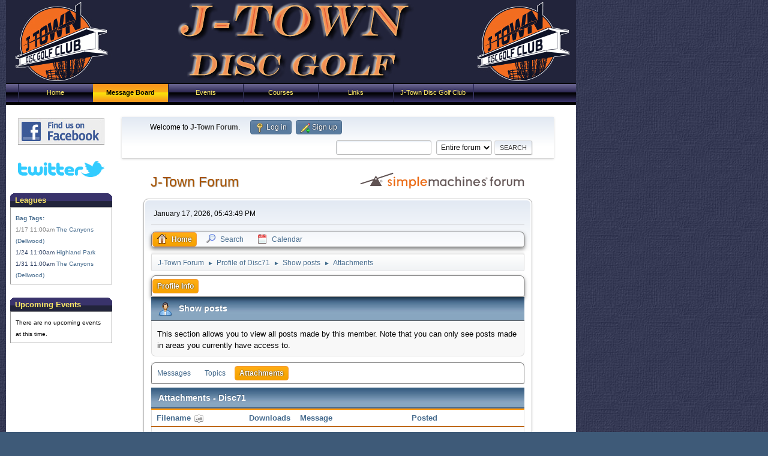

--- FILE ---
content_type: text/html; charset=UTF-8
request_url: https://jtowndiscgolf.com/SMF1/index.php?PHPSESSID=99e5eebe0a1718acdc2715f97fbb9edb&action=profile;u=4;area=showposts;sa=attach
body_size: 5059
content:
<!DOCTYPE html>
<html lang="en-US">
<head>
	<meta charset="UTF-8">
	<link rel="stylesheet" href="https://jtowndiscgolf.com/SMF1/Themes/default/css/minified_f20f8828019480d9cf785f4b29a7754c.css?smf216_1753277197">
	<style>
	img.avatar { max-width: 65px !important; max-height: 65px !important; }
	
	</style>
	<script>
		var smf_theme_url = "https://jtowndiscgolf.com/SMF1/Themes/default";
		var smf_default_theme_url = "https://jtowndiscgolf.com/SMF1/Themes/default";
		var smf_images_url = "https://jtowndiscgolf.com/SMF1/Themes/default/images";
		var smf_smileys_url = "https://jtowndiscgolf.com/SMF1/Smileys";
		var smf_smiley_sets = "";
		var smf_smiley_sets_default = "";
		var smf_avatars_url = "https://jtowndiscgolf.com/SMF1/avatars";
		var smf_scripturl = "https://jtowndiscgolf.com/SMF1/index.php?PHPSESSID=99e5eebe0a1718acdc2715f97fbb9edb&amp;";
		var smf_iso_case_folding = false;
		var smf_charset = "UTF-8";
		var smf_session_id = "d7172e9daca6203c49cda8774e2b4f29";
		var smf_session_var = "f0b9a75606f";
		var smf_member_id = 0;
		var ajax_notification_text = 'Loading...';
		var help_popup_heading_text = 'A little lost? Let me explain:';
		var banned_text = 'Sorry Guest, you are banned from using this forum!';
		var smf_txt_expand = 'Expand';
		var smf_txt_shrink = 'Shrink';
		var smf_collapseAlt = 'Hide';
		var smf_expandAlt = 'Show';
		var smf_quote_expand = false;
		var allow_xhjr_credentials = false;
	</script>
	<script src="https://ajax.googleapis.com/ajax/libs/jquery/3.6.3/jquery.min.js"></script>
	<script src="https://jtowndiscgolf.com/SMF1/Themes/default/scripts/minified_2407f88853046db305205abf2a088133.js?smf216_1753277197"></script>
	<script>
	var smf_you_sure ='Are you sure you want to do this?';
	</script><script type="text/JavaScript" src="https://jtowndiscgolf.com/jscripts/global.js"></script>
<script type="text/JavaScript" src="https://jtowndiscgolf.com/jscripts/validate.js"></script>
<script type="text/JavaScript" src="https://jtowndiscgolf.com/jscripts/CreateMenu.js"></script>
<script type="text/JavaScript" src="https://jtowndiscgolf.com/jscripts/AC_RunActiveContent.js"></script>
<title>JTown Disc Golf</title>
<link rel="stylesheet" type="text/css" href="https://jtowndiscgolf.com/SMF1/Themes/default/css/index.css?fin20" />
<link rel="stylesheet" type="text/css" href="https://jtowndiscgolf.com/SMF1/Themes/default/css/webkit.css" />
<link rel="stylesheet" type="text/css" href="https://jtowndiscgolf.com/SMF1/Themes/default/style.css?fin11" />
<link rel="stylesheet" type="text/css" href="https://jtowndiscgolf.com/SMF1/Themes/default/print.css?fin11" media="print" />
<link href="https://jtowndiscgolf.com/Style.css" rel="stylesheet" type="text/css" />
<!--<link rel="icon" type="image/x-icon" href="https://jtowndiscgolf.com//favicon.ico" />  --></head>
		<body onresize='checkWidth();'><script type="text/JavaScript">
setPath('https://jtowndiscgolf.com/');
//checkWidth();
</script>
<div class="TabBar" style="position: absolute; top: 130px; left:10px; z-index:2000;"><table cellspacing="0" cellpadding="0" border="0" width="930px">
  <tr>
<td id="btnHome" class="TabBarTab" onmouseover="showmenu(0,'btnHome');lastmenuitem = -1;" onmouseout="hidemenu(0,'btnHome');" onclick="window.location='https://jtowndiscgolf.com/content/home.php';">
        <nobr>Home</nobr>
         </td>
<td id="btnMessageBoard" class="TabBarSelectedTab" onmouseover="showmenu(1,'btnMessageBoard');lastmenuitem = -1;" onmouseout="hidemenu(1,'btnMessageBoard');" onclick="window.location='https://jtowndiscgolf.com/SMF1/index.php';">
        <nobr>Message Board</nobr>
         </td>
<td id="btnEvents" class="TabBarTab" onmouseover="showmenu(2,'btnEvents');lastmenuitem = -1;" onmouseout="hidemenu(2,'btnEvents');" onclick="window.location='https://jtowndiscgolf.com/content/events.php';">
        <nobr>Events</nobr>
         </td>
<td id="btnCourses" class="TabBarTab" onmouseover="showmenu(3,'btnCourses');lastmenuitem = -1;" onmouseout="hidemenu(3,'btnCourses');" onclick="window.location='https://jtowndiscgolf.com/content/map.php';">
        <nobr>Courses</nobr>
         </td>
<td id="btnLinks" class="TabBarTab" onmouseover="showmenu(4,'btnLinks');lastmenuitem = -1;" onmouseout="hidemenu(4,'btnLinks');">
        <nobr>Links</nobr>
         </td>
<td id="btnJ-Town Disc Golf Club" class="TabBarTab" onmouseover="showmenu(5,'btnJ-Town Disc Golf Club');lastmenuitem = -1;" onmouseout="hidemenu(5,'btnJ-Town Disc Golf Club');">
        <nobr>J-Town Disc Golf Club</nobr>
         </td>
<td class="TabBarRem"></td></tr></table>
<div id="menu0">
<table cellspacing="0" cellpadding="0" style="position: absolute; top: 30px; left: 20px; z-index:1000;">
</table></div>
<div id="menu1">
<table cellspacing="0" cellpadding="0" style="position: absolute; top: 30px; left: 145px; z-index:1000;">
  <tr>      <td class="SubTabBarTab" onmouseover="subTabOver(this);showmenu(1,'btnMessageBoard');" onmouseout="subTabOut(this);hidemenu(1,'btnMessageBoard');" onclick="window.location='https://jtowndiscgolf.com/SMF1/index.php';">
        <nobr>Message Board</nobr>
         </td>
  </tr></table></div>
<div id="menu2">
<table cellspacing="0" cellpadding="0" style="position: absolute; top: 30px; left: 270px; z-index:1000;">
  <tr>      <td class="SubTabBarTab" onmouseover="subTabOver(this);showmenu(2,'btnEvents');" onmouseout="subTabOut(this);hidemenu(2,'btnEvents');" onclick="window.location='https://jtowndiscgolf.com/content/events.php';">
        <nobr>Events</nobr>
         </td>
  </tr>  <tr>      <td class="SubTabBarTab" onmouseover="subTabOver(this);showmenu(2,'btnEvents');" onmouseout="subTabOut(this);hidemenu(2,'btnEvents');" onclick="window.location='https://jtowndiscgolf.com/content/League.php?l=5';">
        <nobr>Bag Tags</nobr>
         </td>
  </tr>  <tr>      <td class="SubTabBarTab" onmouseover="subTabOver(this);showmenu(2,'btnEvents');" onmouseout="subTabOut(this);hidemenu(2,'btnEvents');" onclick="window.location='https://jtowndiscgolf.com/content/League.php?l=6';">
        <nobr>Briggs St Doubles</nobr>
         </td>
  </tr>  <tr>      <td class="SubTabBarTab" onmouseover="subTabOver(this);showmenu(2,'btnEvents');" onmouseout="subTabOut(this);hidemenu(2,'btnEvents');" onclick="window.location='https://jtowndiscgolf.com/content/League.php?l=3';">
        <nobr>Handicap Leagues</nobr>
         </td>
  </tr>  <tr>      <td class="SubTabBarTab" onmouseover="subTabOver(this);showmenu(2,'btnEvents');" onmouseout="subTabOut(this);hidemenu(2,'btnEvents');" onclick="window.location='https://jtowndiscgolf.com/content/League.php?l=7';">
        <nobr>Putting</nobr>
         </td>
  </tr>  <tr>      <td class="SubTabBarTab" onmouseover="subTabOver(this);showmenu(2,'btnEvents');" onmouseout="subTabOut(this);hidemenu(2,'btnEvents');" onclick="window.location='https://jtowndiscgolf.com/content/League.php?l=1';">
        <nobr>Spring/Summer Leagues</nobr>
         </td>
  </tr>  <tr>      <td class="SubTabBarTab" onmouseover="subTabOver(this);showmenu(2,'btnEvents');" onmouseout="subTabOut(this);hidemenu(2,'btnEvents');" onclick="window.location='https://jtowndiscgolf.com/content/League.php?l=2';">
        <nobr>Winter Leagues</nobr>
         </td>
  </tr></table></div>
<div id="menu3">
<table cellspacing="0" cellpadding="0" style="position: absolute; top: 30px; left: 395px; z-index:1000;">
  <tr>      <td class="SubTabBarTab" onmouseover="subTabOver(this);showmenu(3,'btnCourses');" onmouseout="subTabOut(this);hidemenu(3,'btnCourses');" onclick="window.location='https://jtowndiscgolf.com/content/map.php';">
        <nobr>Courses</nobr>
         </td>
  </tr>  <tr>      <td class="SubTabBarTab" onmouseover="subTabOver(this);showmenu(3,'btnCourses');" onmouseout="subTabOut(this);hidemenu(3,'btnCourses');" onclick="window.open('http://www.pdga.com/course-details?id=198', '_blank');">
        <nobr>Channahon- Frank Grimes Memorial Course</nobr>
         </td>
  </tr>  <tr>      <td class="SubTabBarTab" onmouseover="subTabOver(this);showmenu(3,'btnCourses');" onmouseout="subTabOut(this);hidemenu(3,'btnCourses');" onclick="window.open('http://www.pdga.com/course-details?id=2303', '_blank');">
        <nobr>Frankfort- Commissioner Park</nobr>
         </td>
  </tr>  <tr>      <td class="SubTabBarTab" onmouseover="subTabOver(this);showmenu(3,'btnCourses');" onmouseout="subTabOut(this);hidemenu(3,'btnCourses');" onclick="window.open('http://www.pdga.com/course-details?id=1489', '_blank');">
        <nobr>Frankfort- Indian Boundary South Park</nobr>
         </td>
  </tr>  <tr>      <td class="SubTabBarTab" onmouseover="subTabOver(this);showmenu(3,'btnCourses');" onmouseout="subTabOut(this);hidemenu(3,'btnCourses');" onclick="window.open('http://www.pdga.com/course-details?id=3351', '_blank');">
        <nobr>Joliet- Highland Park</nobr>
         </td>
  </tr>  <tr>      <td class="SubTabBarTab" onmouseover="subTabOver(this);showmenu(3,'btnCourses');" onmouseout="subTabOut(this);hidemenu(3,'btnCourses');" onclick="window.open('http://www.pdga.com/course-details?id=208', '_blank');">
        <nobr>Joliet- West Park</nobr>
         </td>
  </tr>  <tr>      <td class="SubTabBarTab" onmouseover="subTabOver(this);showmenu(3,'btnCourses');" onmouseout="subTabOut(this);hidemenu(3,'btnCourses');" onclick="window.open('http://www.pdga.com/course-details?id=209', '_blank');">
        <nobr>Lockport- Trinity Links</nobr>
         </td>
  </tr>  <tr>      <td class="SubTabBarTab" onmouseover="subTabOver(this);showmenu(3,'btnCourses');" onmouseout="subTabOut(this);hidemenu(3,'btnCourses');" onclick="window.open('http://www.pdga.com/course-details?id=1663', '_blank');">
        <nobr>Mokena- The Oaks</nobr>
         </td>
  </tr>  <tr>      <td class="SubTabBarTab" onmouseover="subTabOver(this);showmenu(3,'btnCourses');" onmouseout="subTabOut(this);hidemenu(3,'btnCourses');" onclick="window.open('http://www.pdga.com/course-details?id=216', '_blank');">
        <nobr>Naperville- Knoch Knolls Park</nobr>
         </td>
  </tr>  <tr>      <td class="SubTabBarTab" onmouseover="subTabOver(this);showmenu(3,'btnCourses');" onmouseout="subTabOut(this);hidemenu(3,'btnCourses');" onclick="window.open('http://www.pdga.com/course-details?id=210', '_blank');">
        <nobr>New Lenox- Haine's Wayside Park</nobr>
         </td>
  </tr>  <tr>      <td class="SubTabBarTab" onmouseover="subTabOver(this);showmenu(3,'btnCourses');" onmouseout="subTabOut(this);hidemenu(3,'btnCourses');" onclick="window.open('http://www.pdga.com/course-details?id=1482', '_blank');">
        <nobr>Plainfield- Avery Preserve</nobr>
         </td>
  </tr>  <tr>      <td class="SubTabBarTab" onmouseover="subTabOver(this);showmenu(3,'btnCourses');" onmouseout="subTabOut(this);hidemenu(3,'btnCourses');" onclick="window.open('http://www.pdga.com/course-details?id=1932', '_blank');">
        <nobr>Romeoville- Lewis University DGC</nobr>
         </td>
  </tr>  <tr>      <td class="SubTabBarTab" onmouseover="subTabOver(this);showmenu(3,'btnCourses');" onmouseout="subTabOut(this);hidemenu(3,'btnCourses');" onclick="window.open('http://www.pdga.com/course-details?id=2304', '_blank');">
        <nobr>Romeoville- Volunteer Park</nobr>
         </td>
  </tr>  <tr>      <td class="SubTabBarTab" onmouseover="subTabOver(this);showmenu(3,'btnCourses');" onmouseout="subTabOut(this);hidemenu(3,'btnCourses');" onclick="window.open('http://www.pdga.com/course-details?id=225', '_blank');">
        <nobr>Shorewood- Shorewood Park</nobr>
         </td>
  </tr></table></div>
<div id="menu4">
<table cellspacing="0" cellpadding="0" style="position: absolute; top: 30px; left: 520px; z-index:1000;">
  <tr>      <td class="SubTabBarTab" onmouseover="subTabOver(this);showmenu(4,'btnLinks');" onmouseout="subTabOut(this);hidemenu(4,'btnLinks');" onclick="window.open('http://pdga.com', '_blank');">
        <nobr>PDGA</nobr>
         </td>
  </tr>  <tr>      <td class="SubTabBarTab" onmouseover="subTabOver(this);showmenu(4,'btnLinks');" onmouseout="subTabOut(this);hidemenu(4,'btnLinks');" onclick="window.open('http://www.championroc.com/', '_blank');">
        <nobr>ChampionRoc.com</nobr>
         </td>
  </tr>  <tr>      <td class="SubTabBarTab" onmouseover="subTabOver(this);showmenu(4,'btnLinks');" onmouseout="subTabOut(this);hidemenu(4,'btnLinks');" onclick="window.open('http://discontinuum.org', '_blank');">
        <nobr>Discontinuum</nobr>
         </td>
  </tr>  <tr>      <td class="SubTabBarTab" onmouseover="subTabOver(this);showmenu(4,'btnLinks');" onmouseout="subTabOut(this);hidemenu(4,'btnLinks');" onclick="window.open('http://foxvalleymetrodiscgolfclub.com', '_blank');">
        <nobr>Fox Valley Metro Disc Golf Club</nobr>
         </td>
  </tr>  <tr>      <td class="SubTabBarTab" onmouseover="subTabOver(this);showmenu(4,'btnLinks');" onmouseout="subTabOut(this);hidemenu(4,'btnLinks');" onclick="window.open('http://redrocdiscgolfclub.com/', '_blank');">
        <nobr>Red Roc Disc Golf Club</nobr>
         </td>
  </tr>  <tr>      <td class="SubTabBarTab" onmouseover="subTabOver(this);showmenu(4,'btnLinks');" onmouseout="subTabOut(this);hidemenu(4,'btnLinks');" onclick="window.open('http://www.lelphotography.com/', '_blank');">
        <nobr>Lauren E. Lakeberg Photography</nobr>
         </td>
  </tr></table></div>
<div id="menu5">
<table cellspacing="0" cellpadding="0" style="position: absolute; top: 30px; left: 645px; z-index:1000;">
  <tr>      <td class="SubTabBarTab" onmouseover="subTabOver(this);showmenu(5,'btnJ-Town Disc Golf Club');" onmouseout="subTabOut(this);hidemenu(5,'btnJ-Town Disc Golf Club');" onclick="window.location='https://jtowndiscgolf.com/content/members.php';">
        <nobr>Members</nobr>
         </td>
  </tr></table></div>

<script type="text/JavaScript">
hidemenu(0,'btnHome');
hidemenu(1,'btnMessageBoard');
hidemenu(2,'btnEvents');
hidemenu(3,'btnCourses');
hidemenu(4,'btnLinks');
hidemenu(5,'btnJ-Town Disc Golf Club');
</script></div><table width="950px" cellpadding="0" cellspacing="0" style="position: absolute; top: 0px; left: 10px; z-index:0;" border="0">
<tr>
<td colspan="2">
<div class="Header">
<img src="https://jtowndiscgolf.com//images/header/Header.jpg" alt="" />
</div>
</td>
</tr>
<tr>
<td class="SideBar" valign="top" align="Center">
<!-- ############################################# SideBar ################################################ -->
<div class="SideBar">
<div class="SidebarArea">
<div>
<a href="https://www.facebook.com/pages/J-Town-Disc-Golf-Club/144615498936161"><img src="https://jtowndiscgolf.com/images/facebookIcon.png" /></a>
</div>
</div>
<div class="SidebarArea">
<div>
<a href="https://twitter.com/#!/jtowndiscgolf"><img width="144px" src="https://jtowndiscgolf.com/images/twitter.png" /></a>
</div>
</div>
<div class="SidebarArea">
<h4 class="SidebarHeader">Leagues</h4>
<div class="SidebarContent">
<b><a href="https://jtowndiscgolf.com//content/League.php?l=5">Bag Tags:</a></b><br />
<a class="Past">1/17 11:00am <a href="https://jtowndiscgolf.com/content/map.php?c=55">The Canyons (Dellwood)</a></a><br />
<a class="Upcoming">1/24 11:00am <a href="https://jtowndiscgolf.com/content/map.php?c=50">Highland Park</a></a><br />
<a class="Upcoming">1/31 11:00am <a href="https://jtowndiscgolf.com/content/map.php?c=55">The Canyons (Dellwood)</a></a><br />
</div>
</div>
<div class="SidebarArea">
<h4 class="SidebarHeader">Upcoming Events</h4>
<div class="SidebarContent">
There are no upcoming events at this time.<!--
<a href="http://discontinuum.org/index.php?option=com_smf&Itemid=26&topic=4417.0" target="_blank">IOS 1 (5/2-5/3)</a><br /><br />
<a href="http://discontinuum.org/index.php?option=com_smf&Itemid=26&topic=4303.0" target="_blank">Chicagoland Amateur Championships
 (5/9)</a><br />--></div>
</div>
</div>
</td>
<td class="Main" valign="top">
<div class="Main">

	<title>Attachments - Disc71</title>
	<meta name="viewport" content="width=device-width, initial-scale=1">
	<meta property="og:site_name" content="J-Town Forum">
	<meta property="og:title" content="Attachments - Disc71">
	<meta property="og:description" content="Attachments - Disc71">
	<meta name="description" content="Attachments - Disc71">
	<meta name="theme-color" content="#557EA0">
	<link rel="help" href="https://jtowndiscgolf.com/SMF1/index.php?PHPSESSID=99e5eebe0a1718acdc2715f97fbb9edb&amp;action=help">
	<link rel="contents" href="https://jtowndiscgolf.com/SMF1/index.php?PHPSESSID=99e5eebe0a1718acdc2715f97fbb9edb&amp;">
	<link rel="search" href="https://jtowndiscgolf.com/SMF1/index.php?PHPSESSID=99e5eebe0a1718acdc2715f97fbb9edb&amp;action=search">
	<link rel="alternate" type="application/rss+xml" title="J-Town Forum - RSS" href="https://jtowndiscgolf.com/SMF1/index.php?PHPSESSID=99e5eebe0a1718acdc2715f97fbb9edb&amp;action=.xml;type=rss2">
	<link rel="alternate" type="application/atom+xml" title="J-Town Forum - Atom" href="https://jtowndiscgolf.com/SMF1/index.php?PHPSESSID=99e5eebe0a1718acdc2715f97fbb9edb&amp;action=.xml;type=atom">
</head>
<body id="chrome" class="action_profile">
<div id="footerfix">
	<div id="top_section">
		<div class="inner_wrap">
			<ul class="floatleft" id="top_info">
				<li class="welcome">
					Welcome to <strong>J-Town Forum</strong>.
				</li>
				<li class="button_login">
					<a href="https://jtowndiscgolf.com/SMF1/index.php?PHPSESSID=99e5eebe0a1718acdc2715f97fbb9edb&amp;action=login" class="open" onclick="return reqOverlayDiv(this.href, 'Log in', 'login');">
						<span class="main_icons login"></span>
						<span class="textmenu">Log in</span>
					</a>
				</li>
				<li class="button_signup">
					<a href="https://jtowndiscgolf.com/SMF1/index.php?PHPSESSID=99e5eebe0a1718acdc2715f97fbb9edb&amp;action=signup" class="open">
						<span class="main_icons regcenter"></span>
						<span class="textmenu">Sign up</span>
					</a>
				</li>
			</ul>
			<form id="search_form" class="floatright" action="https://jtowndiscgolf.com/SMF1/index.php?PHPSESSID=99e5eebe0a1718acdc2715f97fbb9edb&amp;action=search2" method="post" accept-charset="UTF-8">
				<input type="search" name="search" value="">&nbsp;
				<select name="search_selection">
					<option value="all" selected>Entire forum </option>
				</select>
				<input type="submit" name="search2" value="Search" class="button">
				<input type="hidden" name="advanced" value="0">
			</form>
		</div><!-- .inner_wrap -->
	</div><!-- #top_section -->
	<div id="header">
		<h1 class="forumtitle">
			<a id="top" href="https://jtowndiscgolf.com/SMF1/index.php?PHPSESSID=99e5eebe0a1718acdc2715f97fbb9edb&amp;">J-Town Forum</a>
		</h1>
		<img id="smflogo" src="https://jtowndiscgolf.com/SMF1/Themes/default/images/smflogo.svg" alt="Simple Machines Forum" title="Simple Machines Forum">
	</div>
	<div id="wrapper">
		<div id="upper_section">
			<div id="inner_section">
				<div id="inner_wrap" class="hide_720">
					<div class="user">
						<time datetime="2026-01-18T01:43:49Z">January 17, 2026, 05:43:49 PM</time>
					</div>
				</div>
				<a class="mobile_user_menu">
					<span class="menu_icon"></span>
					<span class="text_menu">Main Menu</span>
				</a>
				<div id="main_menu">
					<div id="mobile_user_menu" class="popup_container">
						<div class="popup_window description">
							<div class="popup_heading">Main Menu
								<a href="javascript:void(0);" class="main_icons hide_popup"></a>
							</div>
							
					<ul class="dropmenu menu_nav">
						<li class="button_home">
							<a class="active" href="https://jtowndiscgolf.com/SMF1/index.php?PHPSESSID=99e5eebe0a1718acdc2715f97fbb9edb&amp;">
								<span class="main_icons home"></span><span class="textmenu">Home</span>
							</a>
						</li>
						<li class="button_search">
							<a href="https://jtowndiscgolf.com/SMF1/index.php?PHPSESSID=99e5eebe0a1718acdc2715f97fbb9edb&amp;action=search">
								<span class="main_icons search"></span><span class="textmenu">Search</span>
							</a>
						</li>
						<li class="button_calendar">
							<a href="https://jtowndiscgolf.com/SMF1/index.php?PHPSESSID=99e5eebe0a1718acdc2715f97fbb9edb&amp;action=calendar">
								<span class="main_icons calendar"></span><span class="textmenu">Calendar</span>
							</a>
						</li>
					</ul><!-- .menu_nav -->
						</div>
					</div>
				</div>
				<div class="navigate_section">
					<ul>
						<li>
							<a href="https://jtowndiscgolf.com/SMF1/index.php?PHPSESSID=99e5eebe0a1718acdc2715f97fbb9edb&amp;"><span>J-Town Forum</span></a>
						</li>
						<li>
							<span class="dividers"> &#9658; </span>
							<a href="https://jtowndiscgolf.com/SMF1/index.php?PHPSESSID=99e5eebe0a1718acdc2715f97fbb9edb&amp;action=profile;u=4"><span>Profile of Disc71</span></a>
						</li>
						<li>
							<span class="dividers"> &#9658; </span>
							<a href="https://jtowndiscgolf.com/SMF1/index.php?PHPSESSID=99e5eebe0a1718acdc2715f97fbb9edb&amp;action=profile;u=4;area=showposts"><span>Show posts</span></a>
						</li>
						<li class="last">
							<span class="dividers"> &#9658; </span>
							<a href="https://jtowndiscgolf.com/SMF1/index.php?PHPSESSID=99e5eebe0a1718acdc2715f97fbb9edb&amp;action=profile;u=4;area=showposts;sa=attach"><span>Attachments</span></a>
						</li>
					</ul>
				</div><!-- .navigate_section -->
			</div><!-- #inner_section -->
		</div><!-- #upper_section -->
		<div id="content_section">
			<div id="main_content_section">
	<a class="mobile_generic_menu_1">
		<span class="menu_icon"></span>
		<span class="text_menu"> Menu</span>
	</a>
	<div id="genericmenu">
		<div id="mobile_generic_menu_1" class="popup_container">
			<div class="popup_window description">
				<div class="popup_heading">
					 Menu
					<a href="javascript:void(0);" class="main_icons hide_popup"></a>
				</div>
				
				<div class="generic_menu">
					<ul class="dropmenu dropdown_menu_1">
						<li class="subsections"><a class="active " href="https://jtowndiscgolf.com/SMF1/index.php?PHPSESSID=99e5eebe0a1718acdc2715f97fbb9edb&amp;action=profile;area=summary;u=4">Profile Info</a>
							<ul>
								<li>
									<a class="profile_menu_icon administration" href="https://jtowndiscgolf.com/SMF1/index.php?PHPSESSID=99e5eebe0a1718acdc2715f97fbb9edb&amp;action=profile;area=summary;u=4"><span class="main_icons administration"></span>Summary</a>
								</li>
								<li>
									<a class="profile_menu_icon stats" href="https://jtowndiscgolf.com/SMF1/index.php?PHPSESSID=99e5eebe0a1718acdc2715f97fbb9edb&amp;action=profile;area=statistics;u=4"><span class="main_icons stats"></span>Show stats</a>
								</li>
								<li class="subsections">
									<a class="profile_menu_icon posts chosen " href="https://jtowndiscgolf.com/SMF1/index.php?PHPSESSID=99e5eebe0a1718acdc2715f97fbb9edb&amp;action=profile;area=showposts;u=4"><span class="main_icons posts"></span>Show posts</a>
									<ul>
										<li>
											<a  href="https://jtowndiscgolf.com/SMF1/index.php?PHPSESSID=99e5eebe0a1718acdc2715f97fbb9edb&amp;action=profile;area=showposts;sa=messages;u=4">Messages</a>
										</li>
										<li>
											<a  href="https://jtowndiscgolf.com/SMF1/index.php?PHPSESSID=99e5eebe0a1718acdc2715f97fbb9edb&amp;action=profile;area=showposts;sa=topics;u=4">Topics</a>
										</li>
										<li>
											<a class="chosen"  href="https://jtowndiscgolf.com/SMF1/index.php?PHPSESSID=99e5eebe0a1718acdc2715f97fbb9edb&amp;action=profile;area=showposts;sa=attach;u=4">Attachments</a>
										</li>
									</ul>
								</li>
							</ul>
						</li>
					</ul><!-- .dropmenu -->
				</div><!-- .generic_menu -->
			</div>
		</div>
	</div>
	<script>
		$( ".mobile_generic_menu_1" ).click(function() {
			$( "#mobile_generic_menu_1" ).show();
			});
		$( ".hide_popup" ).click(function() {
			$( "#mobile_generic_menu_1" ).hide();
		});
	</script>
				<div id="admin_content">
					<div class="cat_bar">
						<h3 class="catbg">
								<span class="main_icons profile_hd icon"></span>Show posts
						</h3>
					</div><!-- .cat_bar -->
					<p class="information">
						This section allows you to view all posts made by this member. Note that you can only see posts made in areas you currently have access to.
					</p>
					<a class="mobile_generic_menu_1_tabs">
						<span class="menu_icon"></span>
						<span class="text_menu">Show posts Menu</span>
					</a>
					<div id="adm_submenus">
						<div id="mobile_generic_menu_1_tabs" class="popup_container">
							<div class="popup_window description">
								<div class="popup_heading">
									Show posts Menu
									<a href="javascript:void(0);" class="main_icons hide_popup"></a>
								</div>
								<div class="generic_menu">
									<ul class="dropmenu dropdown_menu_1_tabs">
										<li>
											<a href="https://jtowndiscgolf.com/SMF1/index.php?PHPSESSID=99e5eebe0a1718acdc2715f97fbb9edb&amp;action=profile;area=showposts;sa=messages;u=4">Messages</a>
										</li>
										<li>
											<a href="https://jtowndiscgolf.com/SMF1/index.php?PHPSESSID=99e5eebe0a1718acdc2715f97fbb9edb&amp;action=profile;area=showposts;sa=topics;u=4">Topics</a>
										</li>
										<li>
											<a class="active" href="https://jtowndiscgolf.com/SMF1/index.php?PHPSESSID=99e5eebe0a1718acdc2715f97fbb9edb&amp;action=profile;area=showposts;sa=attach;u=4">Attachments</a>
										</li>
									</ul>
								</div>
							</div>
						</div>
					</div><!-- #adm_submenus -->
					<script>
						$( ".mobile_generic_menu_1_tabs" ).click(function() {
							$( "#mobile_generic_menu_1_tabs" ).show();
							});
						$( ".hide_popup" ).click(function() {
							$( "#mobile_generic_menu_1_tabs" ).hide();
						});
					</script>
			<script>
				disableAutoComplete();
			</script>
			
		<div class="errorbox" style="display:none" id="profile_error">
		</div><!-- #profile_error -->
		<div class="cat_bar">
			<h3 class="catbg">
				Attachments - Disc71
			</h3>
		</div>
		<table class="table_grid" id="attachments"  style="width:100%">
			<thead>
				<tr class="title_bar">
					<th scope="col" id="header_attachments_filename" class="filename lefttext" style="width: 25%;">
						<a href="https://jtowndiscgolf.com/SMF1/index.php?PHPSESSID=99e5eebe0a1718acdc2715f97fbb9edb&amp;action=profile;area=showposts;sa=attach;u=4;sort=filename;desc" rel="nofollow">Filename <span class="main_icons sort_up"></span></a>
					</th>
					<th scope="col" id="header_attachments_downloads" class="downloads" style="width: 12%;">
						<a href="https://jtowndiscgolf.com/SMF1/index.php?PHPSESSID=99e5eebe0a1718acdc2715f97fbb9edb&amp;action=profile;area=showposts;sa=attach;u=4;sort=downloads" rel="nofollow">Downloads</a>
					</th>
					<th scope="col" id="header_attachments_subject" class="subject lefttext" style="width: 30%;">
						<a href="https://jtowndiscgolf.com/SMF1/index.php?PHPSESSID=99e5eebe0a1718acdc2715f97fbb9edb&amp;action=profile;area=showposts;sa=attach;u=4;sort=subject" rel="nofollow">Message</a>
					</th>
					<th scope="col" id="header_attachments_posted" class="posted lefttext">
						<a href="https://jtowndiscgolf.com/SMF1/index.php?PHPSESSID=99e5eebe0a1718acdc2715f97fbb9edb&amp;action=profile;area=showposts;sa=attach;u=4;sort=posted" rel="nofollow">Posted</a>
					</th>
				</tr>
			</thead>
			<tbody>
				<tr class="windowbg">
					<td colspan="4" class="centertext">
						No attachments have been posted yet.
					</td>
				</tr>
			</tbody>
		</table>
				</div><!-- #admin_content -->
			</div><!-- #main_content_section -->
		</div><!-- #content_section -->
	</div><!-- #wrapper -->
</div><!-- #footerfix -->
	<div id="footer">
		<div class="inner_wrap">
		<ul>
			<li class="floatright"><a href="https://jtowndiscgolf.com/SMF1/index.php?PHPSESSID=99e5eebe0a1718acdc2715f97fbb9edb&amp;action=help">Help</a> | <a href="https://jtowndiscgolf.com/SMF1/index.php?PHPSESSID=99e5eebe0a1718acdc2715f97fbb9edb&amp;action=agreement">Terms and Rules</a> | <a href="#top_section">Go Up &#9650;</a></li>
			<li class="copyright"><a href="https://jtowndiscgolf.com/SMF1/index.php?PHPSESSID=99e5eebe0a1718acdc2715f97fbb9edb&amp;action=credits" title="License" target="_blank" rel="noopener">SMF 2.1.6 &copy; 2025</a>, <a href="https://www.simplemachines.org" title="Simple Machines" target="_blank" rel="noopener">Simple Machines</a></li>
		</ul>
		</div>
	</div><!-- #footer --></div>
</td>
</tr>
<tr>
<td colspan=2>
<div id="FooterJTDGC" class="Footer">
&copy;Copyright 2009 JTown Disc Golf
</div>
</td>
</tr>
</table>

<script>
window.addEventListener("DOMContentLoaded", function() {
	function triggerCron()
	{
		$.get('https://jtowndiscgolf.com/SMF1' + "/cron.php?ts=1768700625");
	}
	window.setTimeout(triggerCron, 1);
});
</script>
</body>
</html>

--- FILE ---
content_type: text/css
request_url: https://jtowndiscgolf.com/SMF1/Themes/default/css/index.css?fin20
body_size: 20410
content:
/* You can find detailed information at https://wiki.simplemachines.org/smf/Curve2_CSS
/* Index */
html {
	background: #3e5a78;
	background-image: url(https://jtowndiscgolf.com/images/background.gif);
	background-repeat:repeat;
	scroll-padding-top: 3rem;
}
body {
	background: #e9eef2;
	background-image: url(https://jtowndiscgolf.com/images/background.gif);
	background-repeat:repeat;
	font: 83.33%/150% "Segoe UI", "Helvetica Neue", "Nimbus Sans L", Arial, "Liberation Sans", sans-serif;
	color: #4d4d4d;
	display: flex;
	flex-direction: column;
	min-height: 100vh;
}
::selection {
	text-shadow: none;
	background: #99d4ff;
	color: rgba(0, 0, 0, 0.6);
}
/* General reset */
* {
	box-sizing: border-box;
	padding: 0;
	margin: 0;
}
ul, ol {
	list-style: none;
}
ul.normallist {
	list-style-type: disc;
	padding: 0 0 0 15px;
}
table {
	empty-cells: show;
}
abbr {
	border-bottom: 0.1em dotted;
}
input, button, select, textarea {
	color: #222;
	font: 83.33%/150% "Segoe UI", "Helvetica Neue", "Nimbus Sans L", Arial, "Liberation Sans", sans-serif;
	background: #fff;
	outline: none;
	border: 1px solid #bbb;
	vertical-align: middle;
	border-radius: 3px;
	box-shadow: 1px 2px 1px rgba(160, 187, 221, 0.2) inset;
	padding: 0.3em 0.4em;
}
input:hover, textarea:hover, button:hover, select:hover {
	outline: none;
	border-color: #82a2bc;
}
textarea:hover {
	background: #fbfbfb;
}
input:focus, textarea:focus, button:focus, select:focus {
	outline: none;
	border-color: #7fb0d8;
	background: #fff;
}
input, button, select {
	padding: 0 0.4em;
	height: 2em;
	line-height: 2em;
}
select {
	padding: 0.22em 0.2em; /* selects don't apply line-height */
}
/* Selects with more than one line */
select[size] {
	height: auto;
}
input[type="file"] {
	padding: 2px;
	height: auto;
}
/* Remove default mozilla dotted borders */
input[type="submit"]::-moz-focus-inner, button::-moz-focus-inner {
	border: 0;
}
/* Prevent inputs and images overflowing */
img, input, select, textarea {
	max-width: 100%;
}
/* This is a specific issue on Ubuntu - Chrome */
#chrome input {
	font-family: "Segoe UI", "Helvetica Neue", Arial, "Liberation Sans", sans-serif;
}
/* The following is necessary */
textarea {
	font-size: 1em;
}

/* Use a consistent monospace font everywhere */
.monospace, .bbc_code, .phpcode, pre {
	font-family: "DejaVu Sans Mono", Menlo, Monaco, Consolas, monospace;
}

.sceditor-container textarea, .sceditor-container textarea:focus {
	box-shadow: none;
}
#quick_edit_body_container textarea,
.move_topic textarea,
dd textarea {
	width: 100%;
	min-height: 100px;
}
/* Apply the font only to these elements */
input, button, select {
	font-size: 0.75rem;
}
/* Number inputs don't support size nor width, so add some common ones here and set a default... */
input[type="number"] {
	padding-right: 0; /* Removes weird white space after arrows in some browsers */
	width: calc(4ch + 15px + 0.8em);
}
input[type="number"][size="2"], input[type="number"][size="1"] {
	width: calc(2ch + 15px + 0.8em);
}
input[type="number"][size="3"] {
	width: calc(3ch + 15px + 0.8em);
}
input[type="number"][size="5"] {
	width: calc(5ch + 15px + 0.8em);
}
input[type="number"][size="6"] {
	width: calc(6ch + 15px + 0.8em);
}
select option {
	padding: 0 4px;
}
/* Fieldsets are used to group elements */
fieldset {
	padding: 18px;
	margin: 0 0 6px 0;
	border: 1px solid #ddd;
	border-radius: 3px;
}
fieldset legend {
	font-weight: bold;
	color: #555;
	box-shadow: none;
	border: none;
}
summary {
	margin: 5px 0;
}

/* Define strong as bold, and em as italics */
/* Note: in some particular places, strong has been redefined as font-weight: 600; */
/* This gives a better effect for those areas, and will default to bold for fonts which do not support numerical font-weight */
strong, .strong {
	font-weight: bold;
	color: #444;
}
.cat_bar strong {
	color: #fff;
}
em, .em {
	font-style: italic;
}
/* Default <strong> color on these tags */
h1, h2, h3, h4, h5, h6 {
	font-size: 1em;
	color: #444;
}
/* All input elements that are checkboxes or radio buttons shouldn't have a border around them */
input[type="checkbox"], input[type="radio"] {
	border: none;
	background: none;
	vertical-align: middle;
	box-shadow: none;
	margin: 0 3px;
}
.moderationbuttons_mobile_check {
	display: none;
}
/* Give disabled input elements a different style */
input[disabled], textarea[disabled], select[disabled], .button.disabled, .button[disabled]:hover {
	background: #eee;
	color: #999;
	border-color: #b6b6b6;
	opacity: 0.8;
	cursor: default;
}
/* Standard horizontal rule.. ([hr], etc.) */
hr {
	border: none;
	margin: 12px 0;
	height: 2px;
	background: #fff;
	box-shadow: 0 1px 0 #bbb inset;
}
/* This is about links */
a, a:visited {
	color: #346;
	text-decoration: none;
}
a:hover {
	text-decoration: underline;
	cursor: pointer;
}

/* Help popups require a different styling of the body element. */
/* Deprecated? */
body#help_popup {
	padding: 12px;
}

#likes li {
	clear: both;
	padding: 1px 0;
	display: flex;
	align-items: center;
}
#likes .avatar {
	height: 5em;
	width: 5em;
	margin: 0 10px 0 0;
}
#likes li .like_profile {
	flex: 1 0 auto;
}
#likes li .like_time {
	padding: 4px 0;
}
#likes .description {
	font-style: italic;
	opacity: 0.4;
	font-size: 0.9em;
	display: block;
}

/* The "new" button */
.new_posts, a.new_posts {
	display: inline-block;
	position: relative;
	top: -2px;
	padding: 0 4px;
	background: linear-gradient(#f97b00,#884d00);
	color: #fff;
	font: 9px/15px verdana, sans-serif;
	border-radius: 2px;
	opacity: 0.8;
}
a.new_posts:visited {
	color: #fff;
}
.new_posts:hover, .new_posts:focus {
	text-decoration: none;
	opacity: 1;
}

/* Common classes to easy styling.
------------------------------------------------------- */
.floatright {
	float: right;
}
.floatleft {
	float: left;
}
.floatnone {
	float: none;
}
.flow_auto {
	overflow: auto;
}
.flow_hidden {
	overflow: hidden;
}
.clear {
	clear: both;
}
.clear_left {
	clear: left;
}
.clear_right {
	clear: right;
}

/* Default font sizes: small (8pt), normal (10pt), and large (14pt). */
.smalltext, tr.smalltext th {
	font-size: 0.9em;
}
.largetext {
	font-size: 1.4em;
}
h3.largetext {
	font-size: large;
}
.xlargetext {
	font-size: x-large;
}
.centertext, .centercol {
	margin: 0 auto;
	text-align: center;
}
.righttext {
	margin-left: auto;
	margin-right: 0;
	text-align: right;
}
.lefttext {
	margin-left: 0;
	margin-right: auto;
	text-align: left;
}
.justifytext {
	text-align: justify;
}
.double_height {
	line-height: 2em;
}
/* some common padding styles */
.padding {
	padding: 8px;
}
.main_section, .lower_padding {
	padding-bottom: 6px;
}
.half_content {
	width: 50%;
	display: inline-block;
	vertical-align: top;
}
.half_content:nth-of-type(odd) {
	margin-right: -0.25em;
	padding-right: 0.3%;
}
.half_content:nth-of-type(even) {
	margin-left: -0.2em;
	padding-left: 0.3%;
}

/* Blockquote stylings */
blockquote {
	margin: 0 0 8px 0;
	padding: 6px 10px;
	font-size: 0.85rem;
	border: 1px solid #d6dfe2;
	border-left: 2px solid #aaa;
	border-right: 2px solid #aaa;
}
blockquote cite {
	display: block;
	border-bottom: 1px solid rgba(0, 0, 0, 0.1);
	font-size: 0.9em;
	margin-bottom: 3px;
}
blockquote cite::before {
	color: #aaa;
	font-size: 22px;
	font-style: normal;
	content: "\275D";
	margin-right: 3px;
	vertical-align: middle;
}
.bbc_standard_quote {
	background-color: #e0e6f6;
}
.bbc_alternate_quote {
	background-color: #ebf4f8;
}

/* A code block - maybe PHP ;). */
.bbc_code {
	display: block;
	font-size: 0.78rem;
	background: #f3f3f3;
	border: 1px solid #dfdfdf;
	border-top: 2px solid #bbb;
	border-bottom: 3px solid #aaa;
	border-radius: 2px;
	margin: 1px 0 6px 0;
	padding: 3px 12px;
	overflow: auto;
	white-space: nowrap;
	max-height: 25em;
}
/* The "Quote:" and "Code:" header parts... */
.codeheader, .quoteheader {
	color: #666;
	font-size: 0.9em;
	padding: 0 2px;
}
/* For links to change the code stuff... */
.codeoperation {
	font-weight: normal;
}
/* Expand code bbc */
.expand_code {
	max-height: none;
}
/* Styling for BBC tags */
.bbc_link {
	border-bottom: 1px solid #a8b6cf;
}
.bbc_link:hover {
	text-decoration: none;
	border-bottom: 1px solid #346;
}
.bbc_size {
	line-height: 1.4em;
}
.bbc_color a {
	color: inherit;
}
.bbc_table {
	font: inherit;
	color: inherit;
}
.bbc_table td {
	font: inherit;
	color: inherit;
	vertical-align: top;
}
.bbc_list {
	text-align: left;
	padding: 0 0 0 35px;
	list-style-type: inherit;
}
.bbc_float {
	margin-bottom: 1em;
	/* default max-width to use if none was specified in the BBC */
	max-width: 45%;
}
.bbc_float.floatleft {
	margin-right: 1em;
	clear: left;
}
.bbc_float.floatright {
	margin-left: 1em;
	clear: right;
}
.bbc_img {
	object-fit: contain;
}
.postarea .bbc_img.resized:hover {
	cursor: pointer;
}
.bbc_img.original_size {
	height: auto !important;
	width: auto !important;
	max-height: none;
	max-width: 100%;
}
/* No image should have a border when linked. */
a img {
	border: 0;
}

/* Those collapse and expand icons are wonderful. */
.toggle_up::before, .toggle_down::before {
	width: 17px;
	height: 17px;
	display: inline-block;
	background: #f7f7f7 url(../images/icons/toggle.png) no-repeat 0 0 / 17px;
	overflow: hidden;
	content: "";
	vertical-align: middle;
	margin: 0 5px 0 5px;
	border: 1px solid #c5c5c5;
	border-radius: 3px;
	box-shadow: 0 1px 2px rgba(0, 0, 0, .2),
		0 1px 1px #fff inset,
		0 -5px 4px rgba(0,0,0,.1) inset;
	transition: background-color 0.25s;
}
.toggle_down::before {
	background-position: 0 -17px;
}

.toggle_up:hover:before, .toggle_down:hover:before {
	background-color: #bfd4e7;
	box-shadow: 0 1px 2px rgba(0, 0, 0, 0.25) inset;
	transition: background-color 0.25s;
}

/* Generally, those [?] icons. This makes your cursor a help icon. */
.help {
	cursor: help;
	opacity: 0.9;
}
.help:hover {
	opacity: 1;
}

/* Highlighted text - such as search results. */
.highlight {
	font-weight: bold;
	color: #ff7200 !important;
	font-size: 1.1em;
	background-color: inherit;
}

/* the page navigation area */
.pagesection {
	padding: 2px 0;
	overflow: hidden;
	clear: both;
}
.pagesection .pagelinks {
	display: inline-block;
	float: left;
}
.pages::after, .jump_to::after, .code::after,
strong[id^='child_list_']::after {
	content: ": ";
}
.pages {
	font-size: 0.9em;
	margin-left: 7px;
}
#main_content_section .pagesection {
	margin: 4px 0 0 0;
}
.pagelinks .button {
	padding: 0 5px;
}
.nav_page {
	padding: 0 1px;
}
.expand_pages {
	font-weight: bold;
	cursor: pointer;
}
.current_page {
	padding: 0 4px 0 2px;
	color: #b46100;
	font-family: verdana, sans-serif;
	font-weight: bold;
}
.current_page::before, .codeoperation::before {
	content: "[";
}
.current_page::after, .codeoperation::after {
	content: "]";
}

/* Posts and personal messages displayed throughout the forum. */
.post {
	overflow: auto;
	line-height: 1.4em;
	padding: 1px 0;
}

/* Calendar colors for birthdays, events and holidays */
.birthday {
	color: #920ac4;
}

.event {
	color: #078907;
}

.holiday > span {
	color: #025dff;
}
/* Events that are currently selected on the calendar. Won't see it much, probably. */
.sel_event {
	font-weight: bold;
}

.warn_moderate {
	color: #ffa500;
}

.warn_watch, .success {
	color: green;
}

a.moderation_link, a.moderation_link:visited {
	font-weight: bold;
	padding: 0px 8px;
	background: #f59e00;
}
/* AJAX notification bar
------------------------------------------------------- */
#ajax_in_progress {
	background: #fff;
	border-bottom: 4px solid #f96f00;
	color: #f96f00;
	text-align: center;
	font-size: 1.6em;
	padding: 8px;
	width: 100%;
	line-height: 25px;
	position: fixed;
	top: 0;
	left: 0;
}

#ajax_in_progress a {
	color: orange;
	text-decoration: underline;
	font-size: 0.9em;
	float: right;
	margin-right: 20px;
}

/* Lists with settings use these a lot.
------------------------------------------------------- */
dl.settings {
	clear: right;
	overflow: auto;
	margin: 0 0 10px 0;
	padding: 5px;
}
dl.settings dt {
	width: 56%;
	float: left;
	margin: 0 0 10px 0;
	clear: both;
}
dl.settings dt.windowbg {
	width: 98%;
	float: left;
	margin: 0 0 3px 0;
	padding: 0 0 5px 0;
	clear: both;
}
dl.settings dd {
	width: 42%;
	float: right;
	margin: 0 0 3px 0;
}
dl.settings img {
	margin: 0 10px 0 0;
	vertical-align: middle;
}

/* a general table class */
table.table_grid {
	border-collapse: collapse;
	margin: 0;
	width: 100%;
}
table.table_grid td {
	padding: 3px;
}
/* Some predefined widths (mostly for tables) */
.table_grid.half_content, .half_table {
	width: 50%;
}
.equal_table {
	width: 33%;
}
.quarter_table {
	width: 25%;
}
.small_table {
	width: 10%;
}
.table_icon {
	width: 5%;
}

.title_bar th, .windowbg th {
	padding: 4px 8px;
}
.title_bar .sort_down, .title_bar .sort_up {
	margin: -3px 0 0 2px;
}

/* GenericList */
.additional_row {
	padding: 6px 0 6px 0;
}
.additional_row::after {
	content: "";
	display: block;
	clear: both;
}
img.sort, .sort {
	margin-bottom: -4px;
	margin-left: 4px;
}

/* table_grid styles for Profile > Show Permissions. */
#permissions table.table_grid td {
	padding: 5px 10px;
	cursor: default;
}

.postbg {
	border-left: 1px solid #7f7f7f;
	border-right: 1px solid #7f7f7f;
}

/* Styles used by the auto suggest control.
------------------------------------------------------- */
.auto_suggest_div {
	position: absolute;
	visibility: hidden;
	border-radius: 3px;
	outline: none !important;
	border: 1px solid #bbb;
	z-index: 100;
}
.auto_suggest_item {
	background: #ddd;
	padding: 1px 4px;
}
.auto_suggest_item_hover {
	background: #888;
	cursor: pointer;
	color: #eee;
	padding: 1px 4px;
}

/* Styles for the standard dropdown menus.
------------------------------------------------------- */
.dropmenu, #top_info {
	position: relative;
}
/* Level 1 button background. */
.dropmenu > li, #top_info > li {
	display: inline-block;
	margin: 0 2px 0 1px;
	font-size: 0.9em;
	line-height: 1.9em;
}
/* Disable default focus outlines */
.dropmenu a {
	outline: 0;
}
/* For cases where we want to spotlight something specific to an item, e.g. an amount */
.amt {
	margin-left: 3px;
	padding: 0 5px;
	color: #fff;
	background: #6d90ad;
	border-radius: 8px;
}
.dropmenu li .active .amt, #top_info li .active .amt {
	background: rgba(0, 0, 0, 0.2);
	color: inherit;
}
#top_info .top_menu.visible {
	display: block;
}
/* Needed for new PM notifications. */
.dropmenu li strong {
	color: #333;
}

.dropmenu li a, #top_info > li > a {
	padding: 0 7px 0 7px;
	display: block;
	border: 1px solid transparent;
	border-radius: 4px;
}
/* Level 1 active button. */
.dropmenu a.active, #top_info a.active {
	color: #fff;
	font-weight: bold;
	border-color: #f49a3a;
	background: linear-gradient(#ffae14, #f5a100);
	text-shadow: 0 0 2px #000;
}
/* Level 1 hover effects. */
.dropmenu > li:hover > a, .dropmenu > li > a:focus,
#top_info > li:hover > a, #top_info > li > a:focus, #top_info > li > a.open {
	background: #597b9f;
	border: 1px solid #4a6b8c;
	color: #fff;
	cursor: pointer;
	text-decoration: none;
	box-shadow: 0 4px 4px rgba(255, 255, 255, 0.1) inset;
	text-shadow: 0 0 2px #000;
}
/* Level 1 active button. */
.dropmenu li a.active:hover, .dropmenu li:hover a.active {
	background: orange;
	border: 1px solid #f49a3a;
	color: #444;
	box-shadow: 0 5px 5px rgba(255, 255, 255, 0.2) inset;
	text-shadow: none;
}

a.mobile_user_menu,
a[class^="mobile_generic_menu_"] {
	display: none;
}

#main_menu {
	margin: 0 0 4px 0;
}

/* User information. */
#profile_menu_top::after {
	content: " \25BC";
}
.profile_user_info, .profile_user_avatar {
	display: inline-block;
	margin: 0 9px;
	vertical-align: middle;
}
.profile_user_avatar img.avatar {
	max-width: 100px;
}
.profile_username {
	font-size: 150%;
	display: block;
}
.profile_user_links ol {
	margin-left: 10px;
	clear: both;
	column-count: 2;
}
.profile_user_links li {
	font-size: .8rem;
	line-height: 2em;
	padding-left: 24px;
	text-indent: -24px;
	-webkit-hyphens: auto;
	hyphens: auto;
}
/* Fixes bug with border-box on scrollable js */
.scrollable,
.scrollable *,
#profile_menu {
	box-sizing: content-box;
}
.top_menu.scrollable {
	max-height: 30em;
}
.pm_unread, .alerts_unread {
	margin-top: 5px;
	border-top: 1px solid #ddd;
}
.unread_notify {
	border-bottom: 1px solid #ddd;
}
.no_unread {
	margin-top: 5px;
	text-align: center;
}
.unread_notify:hover {
	background: #eee;
	text-decoration: none;
}
.unread_notify:last-child {
	border-bottom: none;
}
.unread_notify {
	display: flex;
	align-items: center;
	padding: 6px 5px;
	line-height: 20px;
}
.unread_notify.alert_read {
	opacity: 0.5;
	outline: none;
	filter: grayscale(1);
}
.unread_notify strong {
	font-weight: 600;
}
.unread_notify .avatar {
	width: 40px;
	height: 40px;
	object-fit: scale-down;
	margin: 4px 4px 4px 0;
	display: inline-block;
	color: transparent; /* For broken images */
	vertical-align: bottom;
}
.unread_notify_image {
	position: relative;
	width: 44px;
	margin-right: 4px;
	text-align: center;
}
.unread_notify_image span.alert_icon {
	display: block;
	line-height: 1em;
}
.unread_notify_image .avatar + .alert_icon {
	width: auto;
	position: absolute;
	right: 0;
	top: 0;
}
.unread_notify .details {
	display: inline-block;
	vertical-align: top;
	max-width: calc(100% - 48px);
}
#pm_menu .subject {
	font-weight: bold;
}
/* Levels 2 and 3 submenu wrapper. */
.dropmenu li ul, .top_menu {
	z-index: 90;
	position: absolute;
	display: none;
	min-width: 18.2em;
	padding: 0.5em;
	font-weight: normal;
	border: solid 1px #999;
	border-left: solid 1px #bbb;
	border-top: solid 1px #ccc;
	border-radius: 4px;
	box-shadow: 3px 3px 4px rgba(0, 0, 0, 0.3);
	background: #fff;
}
/* Level 2 link background. */
.dropmenu li li {
	margin: 0;
	padding: 0;
	width: 17em;
	font-size: 1em;
	border-radius: 3px;
	border: 1px solid transparent;
}
/* Necessary to allow highlighting of 1st level while hovering over submenu. */
.dropmenu li:hover li a, .dropmenu li li a {
	background: none;
	padding: 0 9px;
	color: #346;
	border: none;
	line-height: 2.2em;
}

.dropmenu li li a > img {
	vertical-align: middle;
}
/* The profile/pm menus are declared off .dropmenu li ul for consistency but have other characteristics. */
.top_menu {
	min-width: 25em;
}
.top_menu .login {
	width: 100%;
}
.top_menu .login dt {
	text-align: left;
	width: 55%;
}
.top_menu .login dd {
	width: 43%;
}
.top_menu .login input {
	width: 90%;
}
/* Level 3 submenu wrapper positioning. */
.dropmenu li ul ul {
	margin: -2em 0 0 15.3em;
}
/* Level 3 maintains font-size the same as Level 2. */
.dropmenu li li li a {
	font-size: 1em;
}
/* Levels 2 and 3 hover effects. */
.dropmenu li li:hover {
	border: none;
}

.dropmenu li li:hover > a, .dropmenu li li a:focus, .dropmenu li li a:hover {
	color: #333;
	text-decoration: none;
	border: 1px solid #cfcfcf;
	border-top: 1px solid #d4dee6;
}
/* Reposition Level 2 submenu as visible on hover. */
.dropmenu li:hover ul {
	display: block;
}
/* Hiding Level 3 submenu off hover. */
.dropmenu li:hover ul ul, .dropmenu li ul ul, .dropmenu li:hover ul ul ul, .dropmenu li ul ul ul {
	left: -9999px;
}
/* Reposition as visible on hover. */
.dropmenu li li:hover ul, .dropmenu li li ul {
	left: -14px;
}
.dropmenu li li.subsections > a::after {
	position: absolute;
	padding: 5px 0;
	right: 10px;
	font: 83.33%/150% Arial, sans-serif;
	content: "\25ba";
}
/* Highlighting of current section */
.dropmenu li li a.chosen {
	font-weight: bold;
}

/* The extra menu rows for admin sections, etc. */
#adm_submenus {
	margin: 0 0 6px 0;
	overflow: hidden;
}

/* Styles for the standard button lists.
------------------------------------------------------- */
.buttonlist, .buttonrow, .pagelinks {
	z-index: 100;
	padding: 5px 0 5px 0;
}
.button, .quickbuttons > li > a, .inline_mod_check {
	display: inline-block;
	padding: 0 8px;
	color: #444;
	font-size: 0.7rem;
	line-height: 2em;
	text-transform: uppercase;
	cursor: pointer;
	min-height: calc(2em + 2em * (0.9 - 0.85)); /* "input" font size minus ".button" font size */
	border: 1px solid;
	border-color: #ddd #bbb #aaa #ddd;
	border-radius: 3px;
	box-shadow: 1px 1px 1px rgba(221, 221, 221, 0.57);
	box-sizing: border-box;
	vertical-align: middle;
}
html[lang="el-GR"] .button,
html[lang="el-GR"] .quickbuttons > li > a,
html[lang="el-GR"] .inline_mod_check {
	text-transform: capitalize;
}
.pagesection .button {
	color: #346;
}
.button:hover, .button:focus,
.quickbuttons > li:hover > a, .quickbuttons > li > a:focus {
	color: #222;
	border-color: #aaa #ddd #ddd #bbb;
	box-shadow: -1px -1px 2px rgba(221, 221, 221, 0.7), -1px -2px 4px #ddd inset;
	text-decoration: none;
}
.button:hover, .button:focus {
	color: #af6700;
}
/* the active one */
.button.active {
	background: #557ea0;
	color: #fff;
	font-weight: bold;
	border: 1px solid #558080;
	text-shadow: 0 0 1px #000;
}
.button.active:hover, .button.active:focus {
	color: #ffc187;
	background: #557ea0;
	box-shadow: none;
}
.cat_bar .button {
	box-shadow: none;
}
/* In a .buttonrow, the buttons are joined together */
.buttonrow {
	margin: 0 5px;
}
.buttonrow .button {
	display: table-cell;
	border-radius: 0;
}
.buttonrow .button:first-child {
	border-radius: 3px 0 0 3px;
}
.buttonrow .button:last-child {
	border-radius:  0 3px 3px 0;
}
/* in a titlebg, the buttonlist is of small height */
.titlebg .buttonlist {
	margin: 0;
	padding: 0;
}

/* Styles for the general looks of the theme.
------------------------------------------------------- */

/* Box-shadow only on this one. */
#wrapper {
	clear: both;
	background: #fff;
	border: 1px solid #b8b8b8;
	border-radius: 8px;
	box-shadow: 0 2px 3px rgba(0, 0, 0, 0.14);
}

/* Set maximum width limit for content */
#top_section .inner_wrap, #wrapper, #header, #footer .inner_wrap {
	max-width: 1200px;
	margin: 0 auto;
	width: 90%;
}

/* The framing graphics */
/* The top bar. */
#top_section {
	border-bottom: 1px solid #bbb;
	box-shadow: 0 1px 4px rgba(0, 0, 0, 0.16);
	background: #fff;
	clear: both;
}
#top_section::after {
	content: "";
	display: block;
	clear: both;
}
#top_info {
	padding: 5px 0;
	line-height: 1.3em;
	max-width: 100%;
}
#pm_menu, #alerts_menu, #profile_menu {
	left: 0;
	right: 0;
	padding-right: 10px;
}
#profile_menu_top > img.avatar {
	height: 18px;
	width: 18px;
	margin: 2px 5px 0 0;
	float: left;
}
#pm_menu_top .main_icons,
#alerts_menu_top .main_icons {
	display: none;
}
.notice {
	font-weight: bold;
}

#languages_form, #search_form {
	padding: 5px 0;
}
#languages_form {
	margin: 0 0 0 10px;
}
/* The logo and slogan. */
#header {
	padding: 2px 2px 12px 2px;
	display: flex;
	align-items: flex-end;
}
#header::after {
	content: "";
	display: block;
	clear: both;
}
/* The main title. */
h1.forumtitle {
	font-size: 1.8em;
	font-family: "Tahoma", sans-serif;
	padding: 22px 12px 6px 10px;
	font-weight: normal;
	flex: 1 1 auto;
}
h1.forumtitle a {
	color: #a85400;
	text-shadow: 1px 1px 1px rgba(0, 0, 0, 0.3);
}
/* Float these items to the right */
#siteslogan, img#smflogo {
	padding-right: 2px;
	font-size: 1.4em;
}
/* Tweak the SMF logo */
img#smflogo {
	margin: 16px 0 0 0;
}
/* Even guests need to be aligned */
.welcome {
	padding: 0 10px;
	line-height: 2.5em;
}
/*
/* The user info, news, etc.*/
#upper_section {
	padding: 2px 2px 0 2px;
}
#inner_section {
	padding: 12px 10px 2px 10px;
	border-radius: 6px 6px 0 0;
}
#inner_section::after {
	content: "";
	display: block;
	clear: both;
}
/* The upper_section, float the two each way */
#inner_wrap {
	display: flex;
	justify-content: space-between;
	align-items: center;
	border-bottom: 1px solid #bbb;
	margin-bottom: 12px;
}
.user {
	padding: 0 4px 8px 4px;
	font-size: 0.9em;
	white-space: nowrap;
}
.user:only-child {
	width: 100%;
	display: flex;
	justify-content: space-between;
}
.user time,
.user .unread_links,
.user .unread_links li {
	display: inline-block;
}
.user:not(:last-child) time:not(:last-child)::after,
.user .unread_links li:not(:last-child)::after {
	content: " • ";
	margin: 0 1ch;
}
ul li.greeting {
	font-weight: bold;
}
/* The login form. */
#guest_form {
	overflow: hidden;
	font-size: 0.9em;
	margin-left: -2px;
}
/* News section. */
#inner_wrap .news {
	padding: 0 0 8px 1ch;
	font-size: 0.9em;
	display: flex;
	align-items: baseline;
	max-width: 50%;
}
#inner_wrap .news h2 {
	line-height: initial;
}
#inner_wrap .news h2,
#inner_wrap .news p {
	display: inline;
	padding-left: 1ch;
}

/* The navigation list (i.e. linktree) */
.navigate_section {
	padding: 3px 0 0 0;
	float: left;
	width: 100%;
}
#main_content_section .navigate_section {
	margin: 4px 0 0 0;
	padding: 0;
}
.navigate_section ul {
	margin: 4px 0 0 0;
	padding: 0 10px;
	font-size: 0.9em;
	overflow: hidden;
	border: 1px solid #ddd;
	border-radius: 2px;
	box-shadow: 0 -2px 2px rgba(0, 0, 0, 0.08);
}
.navigate_section ul li {
	float: left;
	padding-bottom: 3px;
	line-height: 1.1em;
	color: #444;
	text-shadow: 1px 1px 0 #fff;
}
.navigate_section ul li a, .navigate_section ul li em {
	padding: 4px 0 4px;
	margin-top: -4px;
	display: inline-block;
}
.navigate_section ul li span {
	display: inline-block;
	margin-top: 8px;
}
.navigate_section ul li .dividers {
	color: #3f6b8c;
	font: 83.33%/150% Arial, sans-serif;
	padding: 0 2px 0 6px;
}
.navigate_section ul li .board_moderators a {
	padding: 4px 0;
}

.navigate_section a:hover span {
	text-decoration: underline;
}

/* The content section */
#content_section {
	margin: 0 auto;
	clear: both;
}
#main_content_section {
	padding: 5px 12px 16px 12px;
}
#main_content_section::after {
	content: "";
	display: block;
	clear: both;
}
/* Footer is now full-width by default. */
/* The footer with copyright links etc. */
#footer {
	margin: 4em 0 0 0;
	padding: 10px 0;
	background: #3e5a78;
	border-top: 3px solid #b2b6bd;
	flex: none;
}
#footer li, #footer p, #footer a {
	font-size: 0.9em;
	color: #fff;
}
#footer li.copyright {
	display: block;
	font-family: Verdana, sans-serif; /* Copyright must be Verdana! */
}
#footerfix {
	flex: 1 0 auto;
}

/* The posting icons */
#postbuttons_upper ul li a span {
	line-height: 19px;
	padding: 0 0 0 6px;
}
.mark_read {
	margin: -5px 0 16px 0;
	float: right;
}
.mark_read .buttonlist {
	margin: 0;
	padding: 0;
}

.fix_rtl_names {
	display: inline-block;
}

/* The quick buttons */
.quickbuttons {
	margin: 0 0 5px;
	clear: right;
	float: right;
	text-align: right;
}
#recent .quickbuttons {
	margin: 0;
}
.quickbuttons > li {
	float: left;
}
.quickbuttons > li > a, .inline_mod_check {
	display: block;
	height: auto;
	padding: 0 4px;
	color: #222;
	line-height: 1.375rem;
	border-radius: 0;
}
.quickbuttons > li:first-child > a {
	border-radius: 4px 0 0 4px;
}
.quickbuttons > li:last-child > a, .inline_mod_check:last-child {
	border-radius: 0 4px 4px 0;
}
.quickbuttons > li:only-child > a, .inline_mod_check:only-child {
	border-radius: 4px;
	margin: 2px;
	height: 23px;
}
.inline_mod_check input {
	position: relative;
	top: -1px;
	height: auto;
}
.moderationbuttons_check:focus {
	box-shadow: 0 0 4px #499dd8;
}
.quick_edit, .post_options {
	position: relative;
}
/* Drop part of QuickButtons */
.post_options ul {
	display: none;
	position: absolute;
	top: 100%;
	right: -1px;
	z-index: 90;
	padding: 6px;
	background: #fff;
	font-weight: normal;
	text-align: left;
	border: solid 1px #999;
	border-left: solid 1px #aaa;
	border-top: solid 1px #bbb;
	border-radius: 4px 0 4px 4px;
	box-shadow: 2px 3px 3px rgba(0, 0, 0, 0.2);
}
.post_options:hover ul {
	display: block;
}
.post_options ul a {
	display: block;
	width: 12em;
	padding: 0 6px;
	line-height: 2.2em;
	text-decoration: none;
	border: 1px solid transparent;
	border-radius: 3px;
}
.post_options ul a:hover, .post_options ul a:focus {
	border-color: #c4cbd3;
}
/* Note: The next declarations are for keyboard access with js disabled. */
.quickbuttons ul li a:focus {
	margin: 0 -9910px 0 9910px;
}
/* Cancel for hover and/or js access. */
.quickbuttons ul li:hover a:focus, .quickbuttons ul li a:focus {
	margin: 0;
}
/* Fixes for quickbuttons
   Fix for quote on reply box */
#post_modify {
	border-radius: 4px;
}

/* The jump to box */
#display_jump_to {
	padding: 5px 0;
	margin: 4px 0;
	float: right;
	font-size: 1em;
}
#topic_icons #message_index_jump_to {
	padding: 0;
	float: right;
}

/* The category separator string is 29 dashes */
#display_jump_to_select,
#message_index_jump_to_select,
#search_jump_to_select,
#quick_mod_jump_to_select,
#list_integration_hooks select {
	width: 29ch;
	overflow: hidden;
}

.quickModifyMargin {
	margin: 10px 0 5px 0;
	padding-bottom: 5px;
}

/* Styles for edit event section
---------------------------------------------------- */
#post_event .roundframe {
	padding: 12px 12%;
	overflow: auto;
}
#post_event fieldset {
	padding: 6px;
	clear: both;
}
#post_event span.label {
	margin: 0 0.5em 0 2px;
	min-width: 60px;
	display: inline-block;
}

.event_options {
	line-height: 25px;
	display: flex;
	flex-flow: row wrap;
}
.event_options div {
	min-height: 25px;
	margin-bottom: 5px;
	flex: 1 0 auto;
}
.event_options_left {
	box-sizing: border-box;
	width: 55%;
	min-width: 238px;
}
.event_options_right {
	box-sizing: border-box;
	width: 45%;
	min-width: 270px;
}
.event_options_left div,
.event_options_right div {
	white-space: nowrap;
}

#post_event #event_main input {
	margin: 0;
}
#event_time_input {
	clear: left;
}
#event_time_input > div {
	display: flex;
}
#event_time_input input.date_input {
	width: 40%;
	margin: 2px 0.5ch 0;
	flex: 1 1 auto;
}
#event_time_input input.time_input {
	width: 13ch;
	margin: 2px 0.5ch 0;
	flex: 0 1 auto;
}
#post_event input[type="checkbox"] {
	height: auto;
}
#post_event input[type="text"][disabled] {
	color: transparent;
}
#post_event select, #event_options input[type="text"], #tz {
	max-width: calc(100% - 75px);
}
#post_event select, #evtitle, #event_location {
	width: calc(100% - 75px);
}
#post_event input[type="checkbox"] + select {
	max-width: calc(100% - 95px);
}

/* Styles for the recent messages section.
---------------------------------------------------- */

#readbuttons_top .pagelinks, #readbuttons .pagelinks {
	padding-bottom: 12px;
	width: 60%;
}
#readbuttons .pagelinks {
	padding-top: 12px;
}
#recent {
	clear: both;
}

/* Styles for the move topic section. */
.move_topic {
	width: 710px;
	margin: auto;
	text-align: left;
}
div.move_topic fieldset {
	margin-top: 1ex;
	padding: 6px;
}
/* Styles for the report topic/user section. */
#report_form dl.settings dt {
	width: 20%;
}
#report_form dl.settings dd {
	width: 79%;
}
#report_comment {
	width: 70%;
}
/* Styles for the split topic section. */
div#selected, div#not_selected {
	width: 49%;
}
ul.split_messages li a.split_icon {
	padding: 0 6px;
	opacity: 0.8;
}
ul.split_messages li a.split_icon:hover {
	opacity: 1;
}
.split_messages, .message_header {
	margin-bottom: 8px;
}
/* Styles for the merge topic section. */
ul.merge_topics li {
	list-style-type: none;
}
dl.merge_topic dt {
	width: 25%;
}
dl.merge_topic dd {
	width: 74%;
}
fieldset.merge_options {
	clear: both;
}
.custom_subject {
	margin: 6px 0;
}

/* Styles for the login areas.
------------------------------------------------------- */
.login {
	width: 540px;
	max-width: 100%;
	margin: 0 auto;
}
.popup_content .login {
	width: 100%;
}
.login dl {
	overflow: auto;
	clear: right;
}
.login dt, .login dd {
	margin: 0 0 5px 0;
	width: 44%;
	padding: 1px;
}
.login dt {
	float: left;
	clear: both;
	text-align: right;
	font-weight: bold;
}
.login dd {
	width: 54%;
	float: right;
	text-align: left;
}
.login p {
	text-align: center;
}

.login input[type="submit"] {
	margin: 1em 0 0 1em;
}
.login p:not(:last-of-type) input[type="submit"] {
	margin-bottom: 1em;
}

/* Additional register fields */
#registration fieldset {
	border: none;
	padding: 0;
	margin: 0;
}
#registration .roundframe {
	border-top: none;
}
dl.register_form {
	margin: 0;
	clear: right;
}
dl.register_form dt {
	font-weight: normal;
	float: left;
	clear: both;
	width: 50%;
	margin: 6px 0 0 0;
}
dl.register_form dt span {
	display: block;
}
dl.register_form dd {
	float: left;
	width: 49%;
	margin: 6px 0 0 0;
}
#confirm_buttons {
	text-align: center;
	padding: 12px 0;
}
.coppa_contact {
	padding: 4px;
	width: 32ex;
	background: #fff;
	color: #222;
	margin-left: 5ex;
	border: 1px solid #222;
}
.valid_input {
	background: #f5fff0;
}
.invalid_input {
	background: #fff0f0;
}

/* Styles for maintenance mode.
------------------------------------------------------- */
#maintenance_mode img.floatleft {
	margin-right: 12px;
}

/* Custom profile fields like to play with us some times. */
#admin_content .custom_field {
	margin-bottom: 15px;
}
#admin_login .centertext {
	padding: 12px;
}
#admin_login .centertext .error {
	padding: 0 0 12px 0;
}
#admin_login .centertext a.help img, .custom_field a img {
	vertical-align: middle;
}

tr.windowbg td, tr.bg td, .table_grid tr td {
	padding: 4px 8px;
}
#credits p {
	font-style: italic;
}

.errorfile_table {
	background: #f0f4f7;
	border-collapse: collapse;
}
.errorfile_table .file_line {
	text-align: right;
	padding-right: 6px;
}
.errorfile_table td.current {
	font-weight: bold;
	border-top: 1px solid rgba(0, 0, 0, 0.2);
	border-bottom: 1px solid rgba(0, 0, 0, 0.2);
	border-width: 1px 0 1px 1px;
	background: rgba(245, 141, 15, 0.2);
}

.generic_menu {
	margin: 5px 0;
}
/* Some lovely generic icons.
------------------------------------------------- */
.main_icons::before {
	content: "";
	width: 16px;
	height: 16px;
	display: inline-block;
	background: url(../images/icons/main_icons_sprite.png) no-repeat -5px -5px / 260px auto;
	vertical-align: middle;
}
.main_icons.alerts::before {
	background: url(../images/icons/bell.png);
	background-size: 16px;
}
/* Load better icons for higher resolution screens */
@media
	screen and (-webkit-min-device-pixel-ratio: 1.66),
	screen and (min-resolution: 160dpi) {
	.main_icons::before {
		background-image: url(../images/icons/main_icons_sprite_hd.png);
	}
	.main_icons.alerts::before {
		background-image: url(../images/icons/bell_hd.png);
	}
}

/* Small fix for topics */
.quickbuttons .main_icons::before, .button .main_icons::before {
	margin: -3px 3px 0 1px;
}

.main_icons.gender_None::before {
	background: none;
}

.main_icons.gender_0::before {
	display: none;
}

/* This is a small fix for dropmenu icons */
.dropmenu .main_icons::before, #profile_menu .main_icons::before, .dropmenu img {
	margin: -3px 8px 0 0;
	vertical-align: middle;
}

/* Top row */
.main_icons.help::before {
	background-position: -5px -5px;
}
.main_icons.search::before, .main_icons.engines::before {
	background-position: -31px -5px;
}
.main_icons.quick_edit_button::before, .main_icons.modify_button::before {
	background-position: -57px -5px;
}
.main_icons.check::before {
	background-position: -83px -5px;
}
.main_icons.invalid::before {
	background-position: -109px -5px;
}
.main_icons.gender_2::before {
	background-position: -135px -5px;
}
.main_icons.watch::before {
	background-position: -239px -5px;
}
/* 2nd row */
.main_icons.move::before, .main_icons.next_page::before {
	background-position: -5px -31px;
}
.main_icons.general::before, .main_icons.boards::before, .main_icons.topics_views::before {
	background-position: -31px -31px;
}
.main_icons.gender_1::before {
	background-position: -57px -31px;
}
.main_icons.features::before {
	background-position: -83px -31px;
}
.main_icons.posters::before {
	background-position: -109px -31px;
}
.main_icons.replies::before, .main_icons.topics_replies::before {
	background-position: -135px -31px;
}
.main_icons.history::before, .main_icons.time_online::before, .main_icons.scheduled::before {
	background-position: -161px -31px;
}
.main_icons.views::before {
	background-position: -187px -31px;
}
.main_icons.last_post::before {
	background-position: -213px -31px;
}
.main_icons.starters::before, .main_icons.people::before, .main_icons.membergroups::before, .main_icons.mlist::before {
	background-position: -239px -31px;
}
/* 3rd Street Saints */
.main_icons.poll::before {
	background-position: -5px -57px;
}
.main_icons.previous_page::before {
	background-position: -31px -57px;
}
.main_icons.inbox::before {
	background-position: -57px -57px;
}
.main_icons.www::before {
	background-position: -83px -57px;
}
.main_icons.exit::before, .main_icons.logout::before {
	background-position: -109px -57px;
}
.main_icons.switch::before {
	background-position: -135px -57px;
}
.main_icons.replied::before, .main_icons.send::before {
	background-position: -161px -57px;
}
.main_icons.im_on::before {
	background-position: -187px -57px;
}
.main_icons.im_off::before {
	background-position: -213px -57px;
}
.main_icons.split_desel::before {
	background-position: -239px -57px;
}
/* 4th Row */
.main_icons.split_sel::before {
	background-position: -5px -83px;
}
.main_icons.mail::before {
	background-position: -31px -83px;
}
.main_icons.warning_mute::before {
	background-position: -57px -83px;
}
.main_icons.warn_button::before,
.main_icons.warning_moderate::before {
	background-position: -83px -83px;
}
.main_icons.mail_new::before {
	background-position: -109px -83px;
}
.main_icons.drafts::before,
.main_icons.reply_button::before,
.main_icons.reply_all_button::before {
	background-position: -135px -83px;
}
.main_icons.warning_watch::before {
	background-position: -161px -83px;
}
.main_icons.calendar_export::before {
	background-position: -187px -83px;
}
.main_icons.calendar::before {
	background-position: -213px -83px;
}
.main_icons.calendar_modify::before {
	background-position: -239px -83px;
}
/* 5th Row */
.main_icons.plus::before {
	background-position: -5px -109px;
}
.main_icons.warning::before, .main_icons.moderate::before {
	background-position: -31px -109px;
}
.main_icons.themes::before {
	background-position: -57px -109px;
}
.main_icons.support::before {
	background-position: -83px -109px;
}
.main_icons.liked_users::before, .main_icons.liked_messages::before, .main_icons.like::before {
	background-position: -109px -109px;
}
.main_icons.unlike::before {
	background-position: -135px -109px;
}
.main_icons.current_theme::before {
	background-position: -161px -109px;
}
.main_icons.stats::before {
	background-position: -187px -109px;
}
.main_icons.right_arrow::before {
	background-position: -213px -109px;
}
.main_icons.left_arrow::before {
	background-position: -239px -109px;
}
/* 6th Row */
.main_icons.smiley::before {
	background-position: -5px -135px;
}
.main_icons.server::before {
	background-position: -31px -135px;
}
.main_icons.ban::before, .main_icons.ignore::before {
	background-position: -57px -135px;
}

.main_icons.boards::before {
	background-position: -83px -135px;
}
.main_icons.regcenter::before {
	background-position: -109px -135px;
}
.main_icons.posts::before {
	background-position: -135px -135px;
}
.main_icons.sort_down::before {
	background-position: -161px -135px;
}
.main_icons.change_menu2::before, .main_icons.sent::before {
	background-position: -187px -135px;
}
.main_icons.post_moderation_moderate::before {
	background-position: -213px -135px;
}
.main_icons.sort_up::before {
	background-position: -239px -135px;
}
/* 7th Row */
.main_icons.post_moderation_deny::before {
	background-position: -5px -161px;
}
.main_icons.post_moderation_attach::before {
	background-position: -31px -161px;
}
.main_icons.post_moderation_allow::before {
	background-position: -57px -161px;
}
.main_icons.personal_message::before {
	background-position: -83px -161px;
}
.main_icons.permissions::before, .main_icons.login::before {
	background-position: -109px -161px;
}
.main_icons.paid::before {
	background-position: -135px -161px;
}
.main_icons.packages::before {
	background-position: -161px -161px;
}
.main_icons.filter::before {
	background-position: -187px -161px;
	margin: 0 5px 0 0;
}
.main_icons.change_menu::before {
	background-position: -213px -161px;
}
.main_icons.package_ops::before {
	background-position: -239px -161px;
}
/* 8th Row */
.main_icons.reports::before {
	background-position: -5px -187px;
}
.main_icons.news::before {
	background-position: -31px -187px;
}
.main_icons.delete::before, .main_icons.hide_popup::before, .main_icons.prune::before, .main_icons.remove_button::before {
	background-position: -57px -187px;
}
.main_icons.modifications::before {
	background-position: -83px -187px;
}
.main_icons.maintain::before, .main_icons.admin::before {
	background-position: -109px -187px;
}
.main_icons.administration::before, .main_icons.home::before {
	background-position: -135px -187px;
}
.main_icons.frenemy::before {
	background-position: -161px -187px;
}
.main_icons.attachment::before {
	background-position: -187px -187px;
}
.main_icons.lock::before, .main_icons.security::before {
	background-position: -213px -187px;
}
.main_icons.error::before, .main_icons.disable::before {
	background-position: -239px -187px;
}
/* 9th Row */
.main_icons.languages::before,
.main_icons.recent_posts::before {
	background-position: -5px -213px;
}
.main_icons.members_request::before {
	background-position: -31px -213px;
}
.main_icons.members_delete::before {
	background-position: -57px -213px;
}
.main_icons.members::before {
	background-position: -83px -213px;
}
.main_icons.members_watched::before {
	background-position: -109px -213px;
}
.main_icons.sticky::before {
	background-position: -135px -213px;
}
.main_icons.corefeatures::before, .main_icons.settings::before, .main_icons.manrules::before, .main_icons.manlabels::before {
	background-position: -161px -213px;
}
.main_icons.calendar::before {
	background-position: -187px -213px;
}
.main_icons.logs::before {
	background-position: -213px -213px;
}
.main_icons.valid::before {
	background-position: -239px -213px;
}
/* 10th Row */
.main_icons.approve::before, .main_icons.enable::before,
.main_icons.approve_button::before,
.main_icons.read_button::before {
	background-position: -5px -239px;
}
.main_icons.close::before {
	background-position: -31px -239px;
}
.main_icons.details::before {
	background-position: -57px -239px;
}
.main_icons.merge::before {
	background-position: -83px -239px;
}
.main_icons.folder::before {
	background-position: -109px -239px;
}
.main_icons.restore_button::before {
	background-position: -135px -239px;
}
.main_icons.split_button::before {
	background-position: -161px -239px;
}
.main_icons.unapprove_button::before,
.main_icons.unread_button::before {
	background-position: -187px -239px;
}
.main_icons.quote::before, .main_icons.quote_selected::before {
	background-position: -213px -239px;
}
.main_icons.notify_button::before {
	background-position: -239px -239px;
}

.main_icons.select_above::before {
	background-position: -161px -5px;
}
.main_icons.select_here::before {
	background-position: -187px -5px;
}
.main_icons.select_below::before {
	background-position: -213px -5px;
}
/* Styles for (fatal) errors.
------------------------------------------------- */

#fatal_error {
	width: 80%;
	margin: 0 auto 10px auto;
}
.errorbox::before, .noticebox::before, .infobox::before {
	width: 16px;
	height: 16px;
	background: url(../images/icons/main_icons_sprite.png) no-repeat -57px -83px;
	left: 10px;
	content: "";
	position: absolute;
	top: 50%;
	margin-top: -8px;
}
.errorbox, .noticebox, .infobox {
	padding: 7px 10px 7px 35px;
	margin-bottom: 12px;
	position: relative;
}
.errorbox {
	background-color: #fee;
	border-top: 2px solid #c34;
	border-bottom: 2px solid #c34;
}
.errorbox h3 {
	padding: 0;
	margin: 0;
	font-size: 1.1em;
	text-decoration: underline;
}
.errorbox p {
	margin: 12px 0 0 0;
}
.errorbox p.alert {
	padding: 0;
	margin: 0 4px 0 0;
	float: left;
	width: 12px;
	font-size: 1.5em;
}
.errorbox span {
	text-decoration: underline;
}

/* Styles for info boxes
------------------------------------------------- */

.noticebox::before {
	background-position: -83px -83px;
}
.infobox::before {
	background-position: -161px -83px;
}
.noticebox {
	color: #666;
	background: #fff6ca;
	border-top: 1px solid #ffd324;
	border-bottom: 1px solid #ffd324;
}
.infobox {
	color: #222;
	background: #cfc;
	border-top: 1px solid green;
	border-bottom: 1px solid green;
}
.descbox {
	padding: 7px 10px 7px 10px;
	border: 1px solid #c5c5c5;
	margin: 6px 0;
}

/* Styles for stats bars and progress bars.
~~~~~~~~~~~~~~~~~~~~~~~~~~~~~~~~~~~~~~ */

.generic_bar, .progress_bar {
	border: 1px solid #cecaca;
	background: #fff;
	min-height: 16px;
	line-height: 1.4em;
	border-radius: 2px;
	position: relative;
	overflow: hidden;
	color: rgba(0, 0, 0, 0.6);
}
.generic_bar span, .progress_bar span {
	position: relative;
	z-index: 2;
	text-shadow: 1px 1px rgba(255, 255, 255, .4);
	display: inline-block;
	padding: 0 5px;
}
.generic_bar .bar, .progress_bar .bar {
	position: absolute;
	z-index: 1;
	top: 0;
	left: 0;
	bottom: 0;
	background: orange;
	transition: width .3s;
	border-radius: 1px;
	box-shadow: 4px -4px 8px rgba(0, 0, 0, 0.1) inset,
		4px 4px 8px rgba(255,255,255,0.3) inset;
	display: block;
}
.generic_bar.vertical {
	width: 15px;
}
.generic_bar.vertical .bar {
	right: 0;
	top: auto;
	box-shadow: 4px -4px 4px rgba(0, 0, 0, 0.1) inset,
		4px 4px 4px rgba(255,255,255,0.3) inset;
}

.progress_bar {
	border-radius: 4px;
	text-align: center;
	font-weight: bold;
	color: rgba(0, 0, 0, 0.8);
}
.progress_bar .bar {
	box-shadow: -1px 1px 0 rgba(255, 255, 255, 0.25) inset,
		1px -1px 0 rgba(0,0,0,0.1) inset;
	background-color: #75da41;
	background-size: 30px 30px;
	background-image: linear-gradient(135deg, rgba(255, 255, 255, .15) 25%, transparent 25%, transparent 50%, rgba(255, 255, 255, .15) 50%, rgba(255, 255, 255, .15) 75%, transparent 75%, transparent);
}
.progress_yellow .bar {
	background-color: #f6c51c;
}

.progress_green .bar {
	background-color: #75da41;
}

.progress_red .bar {
	background-color: #f45d4c;
}

.progress_blue .bar {
	background-color: #34c2e3;
}

/* Styles for the profile section.
------------------------------------------------- */

dl {
	overflow: auto;
}

/* The basic user info on the left */
#basicinfo {
	width: 20%;
	float: left;
}
#detailedinfo {
	width: 79.5%;
	float: right;
}
#basicinfo > * {
	margin-bottom: 3px;
}
#basicinfo h4 {
	font-size: 1.4em;
	font-weight: normal;
	-webkit-hyphens: auto;
	-ms-hyphens: auto;
	hyphens: auto;
	word-wrap: break-word; /* IE fallback */
	overflow-wrap: break-word;
}
#basicinfo h4 span.position {
	font-size: 0.8em;
	display: block;
}
#basicinfo img.avatar, dl.settings img.avatar {
	display: block;
	max-width: 160px;
	height: auto !important;
}
#basicinfo ul {
	list-style-type: none;
}
#basicinfo .icon_fields li {
	display: block;
	float: left;
	margin-right: 5px;
	height: 20px;
}
#basicinfo #userstatus {
	display: block;
	clear: both;
}
#basicinfo #userstatus img {
	vertical-align: middle;
}
#detailedinfo dl, #tracking dl {
	clear: right;
	overflow: auto;
	margin: 0 0 18px 0;
	padding: 0 0 15px 0;
	border-bottom: 1px #ccc solid;
}
#detailedinfo dt, #tracking dt {
	width: 35%;
	margin: 0 0 3px 0;
	font-weight: bold;
	color: #444;
}
#detailedinfo dd, #tracking dd {
	width: 65%;
	float: left;
	margin: 0 0 3px 0;
}
#detailedinfo .noborder {
	border-bottom: 0;
}
#detailedinfo dt.clear {
	width: 100%;
}
#personal_picture {
	display: block;
	margin-bottom: 4px;
}
#avatar_server_stored div {
	float: left;
}
#avatar_upload {
	overflow: auto;
}
#smileypr {
	margin-left: 10px;
}
.edit_avatar_img {
	margin: 0 0 1em;
}

/* Activity by time */
#activitytime {
	margin: 6px 0;
}
.activity_stats {
	margin: 10px 0;
}
.activity_stats li {
	width: 4.16%;
	float: left;
	text-align: center;
}
.activity_stats li span {
	display: block;
	border: 1px solid #666;
	border-left: none;
	border-right: none;
	background: #eee;
}
.activity_stats li.last span {
	border-right: none;
}
.activity_stats li .generic_bar {
	height: 100px;
	border-bottom: none;
	border-bottom-left-radius: 0;
	border-bottom-right-radius: 0;
	margin: 0 auto;
}
.activity_stats li .generic_bar span {
	position: absolute;
	top: -1000em;
	left: -1000em;
}

.profile_pie {
	background: url(../images/stats_pie.png);
	background-size: auto 20px;
	float: left;
	height: 20px;
	width: 20px;
	margin: 0 12px 0 0;
	text-indent: -1000em;
}

/* View posts */
.topic .time {
	float: right;
}
.counter {
	padding: 5px 6px 1px 2px;
	font-size: 2.2em;
	font-weight: bold;
	color: #3f3f3f;
	float: left;
}
.topic_details {
	padding: 0 4px 4px 4px;
}
.counter + .topic_details {
	margin-left: 25px;
}
.list_posts {
	border-top: 1px solid #ddd;
	box-shadow: 0 1px 0 #fff inset;
	padding-top: 1em;
	margin-top: 1em;
	margin-bottom: 1em;
	clear: both;
	-webkit-hyphens: auto;
	-ms-hyphens: auto;
	hyphens: auto;
	overflow-wrap: break-word;
}
.topic h4 {
	margin: 3px 0;
}
.topic .post {
	margin: 0 12px;
	min-height: 80px;
	height: auto !important;
	height: 80px;
}
.topic .mod_icons {
	text-align: right;
	margin-right: 12px;
}

#creator dt {
	width: 40%;
}
#creator dd {
	width: 55%;
	margin: 0 0 10px 2px;
}
.centericon {
	vertical-align: middle;
}
.sizefix {
	width: 16px;
	height: 16px;
}

.boardslist > ul > li {
	margin: 12px;
}
.boardslist > ul > li > ul {
	columns: 2 250px;
}
.boardslist > ul > li > ul > li {
	break-inside: avoid;
	display: inline-block;
	vertical-align: top;
	width: 100%;
}
.boardslist a {
	font-weight: bold;
	border-bottom: 1px solid #c4c4c4;
	display: block;
	margin-bottom: 0.5em;
}
.boardslist a:hover {
	text-decoration: none;
	border-bottom: 1px solid #334466;
}
.boardslist label {
	display: inline-block;
	text-indent: -3ch;
	margin: 0 3ch;
}

#theme_settings {
	overflow: auto;
	margin: 0;
	padding: 0;
}

#theme_settings li {
	margin: 10px 0;
	padding: 0;
}
/* Paid Subscriptions */
#paid_subscription {
	width: 100%;
}
#paid_subscription dl.settings {
	margin-bottom: 0;
}
#paid_subscription dl.settings dd, #paid_subscription dl.settings dt {
	margin-bottom: 4px;
}
/* Pick theme */
#pick_theme {
	width: 100%;
	float: left;
}
#pick_theme .selected {
	background: #cddbe6;
}

/* Signature preview */

#preview_signature, #preview_signature_display {
	width: 100%;
	overflow: hidden;
}

/* Issue a warning */
#warn_body {
	width: 100%;
	font-size: 0.9em;
}
#warn_temp {
	font-size: smaller;
}

/* Warning level bar */
.warning_level {
	text-align: center;
	font-weight: bold;
	max-width: 250px;
}
.warning_level.none .bar {
	background-color: #75da41;
}
.warning_level.watched .bar {
	background-color: #ffd800;
}
.warning_level.moderated .bar {
	background-color: orange;
}
.warning_level.muted .bar {
	background-color: #f45d4c;
}

/* Styles for the statistics center.
------------------------------------------------- */
#statistics .roundframe {
	margin: 0;
	border-top-left-radius: 0;
	border-top-right-radius: 0;
}
dl.stats dt {
	width: 50%;
	float: left;
	margin: 0 0 4px 0;
	line-height: 1.5em;
	clear: both;
	font-size: 1em;
	overflow: hidden;
	word-wrap: break-word; /* IE fallback */
	overflow-wrap: break-word;
}
dl.stats dd {
	width: 48%;
	font-size: 1em;
	float: left;
	margin: 0 0 4px 2%;
}
dl.stats {
	padding: 5px;
}

/* Forum history table. */
#stats td, #stats th {
	width: 15%;
	padding: 4px;
	text-align: center;
}
#stats tr.windowbg th.lefttext {
	text-align: left;
}
#stats tr.windowbg th.stats_month {
	width: 25%;
	padding: 0 2em;
	text-align: left;
}
#stats tr.windowbg td.stats_day {
	padding: 0 3.5em;
	text-align: left;
}

/* Styles for the personal messages section.
------------------------------------------------- */

#personal_messages h3 span#author, #personal_messages h3 span#topic_title {
	float: left;
}
#personal_messages h3 span#author {
	margin: 0 0 0 6px;
}
#personal_messages h3 span#topic_title {
	margin: 0 0 0 9em;
}
#personal_messages div.labels {
	padding: 0 12px 0 0;
}
#personal_messages .capacity_bar {
	background: #f0f4f7;
	display: block;
	margin: 6px 0 0 12px;
	height: 12px;
	border: 1px solid #adadad;
	width: 10em;
}
#personal_messages .capacity_bar span {
	border-right: 1px solid #adadad;
	display: block;
	height: 12px;
}
#personal_messages .capacity_bar span.empty {
	background: #a6d69d;
}
#personal_messages .capacity_bar span.filled {
	background: #eea800;
}
#personal_messages .capacity_bar span.full {
	background: #f10909;
}
#personal_messages .reportlinks {
	padding: 6px 1.3em;
}
#personal_messages .pm_inline_time {
	display: none;
}
#search_labels li {
	padding: 4px 6px;
}
#manrules div.righttext {
	padding: 4px 1px;
}
dl.addrules dt.floatleft {
	width: 15em;
	color: #333;
	padding: 0 15px 6px 15px;
}
#addrule fieldset {
	clear: both;
}
#to_item_list_container div, #bcc_item_list_container div {
	float: left;
	margin-right: 10px;
}
.unread_pm {
	background: #cfc;
}
/* Styles for the show alerts section.
------------------------------------------------- */
#alerts .alert_inline_time {
	display: none;
}
#alerts .quickbuttons {
	display: flex;
	margin: 4px 0;
}
#alerts .quickbuttons li, #alerts .alert_time {
	white-space: nowrap;
}
#alerts .alert_image {
	width: 65px;
	padding: 6px 0;
	text-align: center;
	vertical-align: middle;
}
#alerts .alert_image > div {
	position: relative;
}
#alerts .alert_image .avatar {
	max-width: 80%;
	max-height: 80%;
	margin-top: 4px;
	vertical-align: bottom;
}
#alerts .alert_image span.alert_icon {
	display: block;
	width: 100%;
	line-height: 1em;
}
#alerts .alert_image .avatar + .alert_icon {
	width: auto;
	position: absolute;
	right: 0;
	top: 0;
}

/* Styles for the memberlist section.
------------------------------------------------- */
#mlist_search {
	margin: auto;
	max-width: 500px;
}
#mlist .selected {
	white-space: nowrap;
}
#mlist .is_online {
	width: 60px;
}
#mlist .email_address {
	width: 25px;
}
#mlist .website_url {
	width: 70px;
}
#mlist .icq, #mlist .skype {
	width: 30px;
}
#mlist .post_count {
	width: 115px;
}

/* Styles for the search section.
------------------------------------------------- */
#searchform fieldset {
	text-align: left;
	padding: 0;
	border: none;
}
#searchform .roundframe {
	border-radius: 0;
	margin: 0;
	padding: 32px;
}
#searchform .alt {
	border-top: 0;
	border-bottom-left-radius: 7px;
	border-bottom-right-radius: 7px;
}
#searchform p.clear {
	clear: both;
}
#advanced_search {
	text-align: center !important;
}
#advanced_search dl#search_options {
	margin: 0 auto;
	width: 600px;
	padding-top: 12px;
	overflow: hidden;
}
#advanced_search dt {
	padding: 2px;
	text-align: right;
	width: 20%;
}
#advanced_search dd {
	width: 75%;
	float: left;
	padding: 2px;
	margin: 0 0 0 6px;
	text-align: left;
}
#search_results {
	margin-bottom: 5px;
}

/* Styles for the help section.
------------------------------------------------- */

#help_container {
	padding: 0 0 8px 0;
}
#helpmain {
	margin: 12px 0 0 0;
	padding: 8px 20px 12px 20px;
	border: 1px solid #ddd;
	border-radius: 7px;
	box-shadow: 0 -2px 2px rgba(0, 0, 0, 0.1);
	overflow: auto;
}
#helpmain p {
	margin: 10px 0;
	line-height: 1.5em;
}
#helpmain ul {
	line-height: 2em;
	margin: 0 0 0 25px;
}
#helpmain ul li {
	list-style-type: disc;
}
#helpmain ul li a {
	font-weight: bold;
}

/* Styles for the tooltips
------------------------------------------------------- */
.tooltip {
	position: absolute;
	z-index: 999;
	left: -9999px;
	word-wrap: break-word; /* IE fallback */
	overflow-wrap: break-word;
	max-width: 350px;
	padding: 6px 9px;
	color: #333;
	background: #fff;
	border: 1px solid #aaa;
	border-radius: 4px;
	box-shadow: 1px 2px 4px rgba(0, 0, 0, 0.2), 0 0px 10px rgba(0, 0, 0, 0.05) inset;
}

/* Styles for popup windows */
.popup_container {
	display: none;
	position: fixed;
	top: 0;
	left: 0;
	width: 100%;
	height: 100%;
	background: rgba(40, 64, 80, 0.5);
	z-index: 6;
}
#genericmenu > .popup_container {
	z-index: 5;
}
#adm_submenus > .popup_container {
	z-index: 4;
}
.popup_window,
#main_menu .popup_window,
#genericmenu .popup_window,
#adm_submenus .popup_window {
	position: relative;
	width: auto;
	z-index: 99;
	box-shadow: 0 3px 6px rgba(0, 0, 0, 0.5);
	border: 1px solid #777;
	border-radius: 7px 7px 3px 3px;
	margin: 0 auto;
	padding: 0;
}
.popup_window {
	top: 15%;
	width: 480px;
	padding: 0 6px 6px 6px;
}
.popup_heading {
	padding: 10px 8px;
	color: #bf6900;
}
.popup_content {
	color: #222;
	line-height: 1.6em;
	max-height: 30em;
	overflow: auto;
	padding: 10px 8px;
	border: 1px solid #bbb;
	border-bottom: 1px solid #ddd;
	border-radius: 6px 6px 2px 2px;
	box-shadow: 0 -2px 3px rgba(0, 0, 0, 0.15), 0 1px 1px rgba(255, 255, 255, 0.2);
}
#main_menu .popup_heading,
#genericmenu .popup_heading,
#adm_submenus .popup_heading {
	display: none;
}
#main_menu .popup_container,
#genericmenu > .popup_container,
#adm_submenus > .popup_container {
	display: block;
	position: relative;
	background: none;
	margin: 0;
	height: auto; /* In case anything fishy happens in the situations where this used make sure it stays still */
}
.main_icons.hide_popup {
	float: right;
}
.popup_heading .icon {
	vertical-align: middle;
	margin: -4px 4px 0 0;
}

.generic_list_wrapper, .windowbg, .approvebg, .approvebg2 {
	background: #f0f4f7;
	margin: 12px 0 0 0;
	padding: 12px 16px;
	border: 1px solid #ddd;
	border-radius: 6px;
	box-shadow: 0 -2px 2px rgba(0, 0, 0, 0.1);
	overflow: auto;
}
/* Here comes the glory... */
.windowbg:nth-of-type(even), .bg.even {
	background: #f0f4f7;
}
.windowbg:nth-of-type(odd), .bg.odd {
	background: #fdfdfd;
}

/* Highlight the target item */
.windowbg:target {
	background: #ffffe0;
}

/* Add some hover on table rows */
tr.windowbg:hover {
	background: #e2eef8;
}

/* Special treatment for #forumposts area */
#forumposts .windowbg, #forumposts .approvebg, #forumposts .approvebg2, #pmFolder .windowbg {
	overflow: visible;
}
/* Nobody wants locked topics to stand out much. */
.windowbg.locked {
	background: #e7eaef;
}
/* Sticky topics get a different background */
.windowbg.sticky {
	background: #cfdce8;
}
/* Locked AND sticky are a bit more technical */
.windowbg.sticky.locked {
	background: #e8d8cf;
}
/* Awaiting approval is a bit special, topics first */
.windowbg.approvetopic {
	background: #e4a17c;
}
/* Unapproved posts in approved topics */
.windowbg.approvepost {
	background: #ffcbcb;
}
.generic_list_wrapper .additional_row {
	margin: 0;
	padding: 5px 0;
	border-radius: 0;
}
.generic_list_wrapper table.table_grid {
	border-bottom: 1px solid #aaa;
}

div#editlang_desc {
	margin-bottom: 8px;
}
.topic_details .smalltext {
	font-size: 0.9em;
}
.table_grid tr.windowbg td.centercol {
	text-align: center;
}
tr.windowbg {
	box-shadow: none;
}
#postmodify #message {
	width: 100%;
}
#postmodify .lastedit {
	font-weight: bold;
}

/* Colors for background of posts requiring approval */
.approvebg {
	color: #222;
	background: #ffeaea;
}
.approvebg2 {
	color: #222;
	background: #fff2f2;
}

div#manage_boards dl dd textarea[name=desc] {
	margin-top: 1px;
}

.bold_text {
	font-weight: bold;
}

/* Profile > This needed for responsive (get rid of <br>) */
.infolinks {
	display: block;
}
#groups .windowbg {
	box-shadow: none;
	border-radius: 0;
	border-top: 0;
	margin: 0;
}
#groups .padding {
	margin: 0 0 25px 0;
}
.groupmembership textarea {
	width: 100%;
}
.groupmembership .righttext {
	margin-top: 1ex;
}

/* BoardIndex */
/* This place covers board places (boardindex/messageindex/recent) */
.boardindex_table:not(:last-child) {
	margin-bottom: 15px;
}
h3 .collapse {
	float: right;
	margin: 4px 4px 0 0;
}
.board_icon a {
	background: url(../images/boardicons.png) no-repeat 0 0 / 90px;
	display: inline-block;
	width: 45px;
	height: 45px;
}
.board_icon a.board_on2 {
	background-position: -45px 0;
}
.board_icon a.board_off {
	background-position: 0 -45px;
}
.board_icon a.board_redirect {
	background-position: -45px -45px;
}
.board_icon {
	text-align: center;
	padding: 8px 0 0 0;
	width: 60px;
	flex-shrink: 0;
}
.boardindex_table .board_icon {
	width: 80px;
}
.boardindex_table .info {
	width: calc(55% - 80px);
}
.boardindex_table .board_stats {
	padding: 13px 10px 10px;
}
.boardindex_table .board_stats p {
	border-left: 1px solid #ddd;
	border-right: 1px solid #ddd;
}
.info {
	overflow: hidden;
	overflow-wrap: break-word;
	padding: 5px 5px 5px 0;
	flex-grow: 1;
}
.info .subject {
	font-weight: 600;
	font-size: 1.1em;
	color: #a85400;
}
.board_stats {
	width: 15%;
	font-size: 0.9em;
	margin: 0 0 0 auto;
	text-align: center;
}
.lastpost {
	width: 30%;
	font-size: 0.9em;
	padding-top: 3px;
}
.board_icon, .info, .board_stats, .lastpost {
	display: inline-block;
	align-self: center;
}
.main_container {
	margin-bottom: 20px;
}
.up_contain {
	overflow: hidden;
	border: 1px solid #ddd;
	margin: 0 0 3px 0;
	display: flex;
	flex-wrap: wrap;
}
/* Child boards */
.children {
	border-top: 1px solid #ddd;
	padding: 5px;
	width: 100%;
}
.children p {
	font-size: 0.9em;
}
.children span::after {
	content: ", ";
}
.children span:last-of-type::after {
	content: "";
}
p.moderators {
	font-size: 0.9em;
	font-weight: bold;
}
span.postby {
	display: block;
}
/* Info Center */
#info_center {
	clear: both;
}
#info_center .sub_bar {
	border-top: 1px solid #ddd;
}
#info_center .sub_bar:first-child {
	border-top: none;
}
#upshrink_stats {
	margin-top: 4px;
}
#ic_recentposts {
	line-height: 1.6em;
	width: 98%;
	margin: -2px 0 0 23px;
	font-size: 0.9em;
}
#ic_recentposts th {
	text-align: left;
	padding: 0 4px 0 0;
}
#ic_recentposts td {
	border-top: 1px solid #eaeaea;
	padding: 0 4px 0 0;
	vertical-align: top;
}
#ic_recentposts tr:first-child td {
	border-top: none;
}
#ic_recentposts .recentpost strong {
	width: 40%;
}
#ic_recentposts .recentposter {
	width: 15%;
}
#ic_recentposts .recentboard {
	width: 20%;
}
#ic_recentposts .recenttime {
	width: 25%;
}
#ic_recentposts .recenttime strong {
	color: #555;
}
#ic_recentposts .windowbg {
	background: none;
}
#upshrink_stats p.inline {
	border: none;
	margin: 0;
	padding: 2px 29px;
	line-height: 1.6em;
	font-size: 0.9em;
}
#upshrink_stats p.inline span {
	margin: 0;
	padding: 4px 0 0 0;
}
#upshrink_stats span.membergroups {
	display: block;
}

/* MessageIndex */
/* Start with description and other things */
#description_board, .filter_row {
	padding: 8px 10px;
	border-radius: 6px 6px 0 0;
	border-bottom: none;
	box-shadow: none;
}
#description_board h3, #description_board div {
	display: inline-block;
}
#description_board h3::after {
	content: " - ";
}
/* Topic list */
#topic_header {
	margin: 0;
	border-radius: 0;
	display: flex;
}
#topic_header div {
	font-weight: bold;
	font-size: 1em;
	padding: 0;
}
#topic_header input {
	margin-top: 5px !important;
}
#topic_container .windowbg {
	border: 1px solid rgba(0, 0, 0, 0.13);
	border-top: none;
	display: flex;
	box-shadow: none;
	border-radius: 0;
	padding: 0;
	margin: 0;
	overflow: hidden;
}
#topic_container .lastpost, #topic_header .lastpost {
	width: 20%;
}
#topic_container .lastpost, #topic_container .board_stats {
	flex-shrink: 0;
}
.icon img, .moderation input {
	margin-top: 15px;
}
.moderation {
	display: inline-block;
	width: 35px;
	flex-shrink: 0;
	vertical-align: middle;
	text-align: center;
}
/* Quick moderation selects and submit */
#quick_actions {
	margin: 6px 0;
}
/* Icons and jump to */
#topic_icons::before {
	display: block;
	height: 8px;
	clear: both;
	content: "";
}
#topic_icons .information {
	font-size: .9em;
	border-radius: 4px;
}
#topic_icons p {
	padding: 0 12px 0 4px;
	line-height: 2em;
}
/* Should lose this before RC1. It's a kludge. Can be fixed by new image */
#topic_icons .floatleft img:first-child {
	padding: 0 2px;
}

/* Display */
/* Poll question */
#poll {
	overflow: hidden;
}

/* Poll vote options */
#poll_options ul.options li {
	padding: 6px 0 6px 25px;
}

/* Poll results */
#poll_options dl.options {
	padding: 12px 0 12px 25px;
	line-height: 1.4em;
}
#poll_options dl.options dt {
	padding: 4px 0;
	width: 30%;
	max-width: 30em;
	float: left;
	clear: left;
}
#poll_options dl.options .voted {
	font-weight: bold;
}
#poll_options dl.options dd {
	width: 60%;
	max-width: 45em;
	float: left;
	margin: 0 0 4px 0;
	text-align: right;
}

/* Poll notices */
#poll_options p {
	margin: 0 18px 2px 18px;
	padding: 0 6px 6px 6px;
}

div#pollmoderation {
	overflow: auto;
}

/* Styles for edit poll section. */
#edit_poll dl.poll_options dt {
	width: 33%;
}
#edit_poll dl.poll_options dd {
	width: 65%;
}

/* Linked events */
.event_title {
	font-size: larger;
	vertical-align: middle;
}
.event_title + a {
	margin-left: 1em;
}

/* On to the posts */
#forumposts {
	clear: both;
	margin: 8px 0 0 0;
}
#forumposts .cat_bar {
	margin: 0 0 -4px 0;
}
/* Topic information */
#forumposts .catbg img {
	margin: 0 4px -2px 0;
}
#forumposts .catbg span {
	white-space: pre;
	/* Specific sizing for clarity without ClearType. */
	font-size: 0.818em;
	font-weight: normal;
	padding: 2px 0;
}
/* poster and postarea + moderation area underneath */
.post_wrapper::after {
	content: "";
	display: block;
	clear: both;
}
/* poster details and list of items */
.poster {
	float: left;
	/* Don't set this in em.It will eat too much space if people need to set large text sizes. */
	width: 160px;
	-webkit-hyphens: auto;
	-ms-hyphens: auto;
	hyphens: auto;
	word-wrap: break-word; /* IE fallback */
	overflow-wrap: break-word;
}
.poster h4 {
	font-size: 1.2em;
}
.poster h4, .poster h4 a, .poster li:hover h4 a, .poster h4 a:hover .poster li h4 a, .poster h4 a:focus {
	margin: 0;
	padding: 0;
	color: #c06002;
}

.poster .profile .profile_icons li, .poster .im_icons li {
	display: table-cell;
	padding-right: 5px;
}

/* The visible stuff below the avatar. */
.user_info > li {
	margin: 3px 0 0 0;
}
.poster li.membergroup {
	font-weight: bold;
}
/* @todo Re-code this a bit to give background on anchor. */
.poster li.poster_online, .poster li.poster_online:hover {
	padding: 1px 1px 1px 1px;
	margin: 3px 10px;
}
.poster li.poster_online a {
	color: #c06002;
	line-height: 1.6em;
}
.poster li.poster_online:hover, .poster li.poster_online:hover a {
	text-decoration: underline;
}
.poster li.warning a img {
	vertical-align: bottom;
	padding: 0 2px;
}
.poster img {
	vertical-align: middle;
}
img.avatar {
	object-fit: scale-down;
}
.poster img.avatar {
	max-width: 100%;
}
.postarea, .moderatorbar {
	margin: 0 0 0 175px;
}
.postarea div.flow_hidden {
	width: 100%;
}
.moderatorbar {
	clear: right;
}
.messageicon {
	display: inline-block;
}
.messageicon img, #iconList img {
	vertical-align: middle;
}
.keyinfo .postinfo {
	padding: 1px 0 5px 0;
	line-height: 1.5em;
	font-size: 0.9em;
	font-weight: bold;
	display: flex;
	flex-flow: row wrap;
	justify-content: space-between;
	align-items: center;
}
.keyinfo .postinfo::after, .under_message::after {
	content: "";
	clear: right;
	display: block;
}
.keyinfo .postinfo a, .keyinfo .postinfo a strong {
	color: #ad6825;
}
.keyinfo .postinfo .spacer {
	flex: 1 1 auto;
}
.keyinfo .postinfo .modified {
	color: #333;
	font-weight: normal;
	font-style: italic;
	padding: 2px 4px 0 4px;
}
/* PMs postinfo */
#personal_messages .keyinfo .postinfo {
	flex-direction: column;
	align-items: flex-start;
	font-weight: normal;
}
#reason::before {
	content: " - ";
}
.subject_title a {
	font-size: 0.9em;
	color: #333;
	font-weight: bold;
}
.subject_hidden a {
	display: none;
}
.page_number {
	color: #ad6825;
	font-weight: bold;
	padding: 4px 0 0 4px;
	line-height: 1.5em;
}
.inner {
	padding: 7px 8px 2px 2px;
	margin: 0;
	border-top: 1px solid #bfbfbf;
	box-shadow: 0 1px 0 #fff inset;
	min-height: 85px;
	word-wrap: break-word; /* IE fallback */
	overflow-wrap: break-word;
}
img.smiley {
	vertical-align: bottom;
}
.attachments {
	padding: 12px 0 0 0;
}
.attached {
	padding: 0 6px 8px 6px;
	max-width: 100%;
	display: inline-block;
	vertical-align: top;
}
.attachments_top {
	margin: 0 auto;
	text-align: center;
}
.attachments hr {
	clear: both;
	margin: 12px 0;
}
.show_on_hover:hover span {
	display:none;
}
.show_on_hover:hover:before {
	content:attr(data-hover);
}
/* Separator of posts. More useful in the print stylesheet. */
#forumposts .post_separator {
	display: none;
}
/* Next and previous topic links */
.nextlinks {
	text-transform: capitalize;
}
/* Styles for the quick reply area. */
#quickreply {
	clear: both;
}
#quickreply_options .roundframe {
	margin: 0;
	padding: 8px 10% 12px 10%;
	border-top-left-radius: 0;
	border-top-right-radius: 0;
}
#quickReplyExpand {
	float: right;
	margin: 2px 2px 0 2px;
}
/* Styles for edit post section */
form#postmodify .roundframe {
	padding: 12px 12%;
	margin: 12px 0 0 0;
}
#post_header {
	padding: 6px;
	overflow: hidden;
}
#post_header dt {
	float: left;
	padding: 0;
	width: 15%;
	margin: 6px 0 0 0;
	font-weight: bold;
}
#post_header dd {
	float: left;
	padding: 0;
	width: 83%;
	margin: 4px 0;
}
#post_header img {
	vertical-align: middle;
}
ul.post_options {
	margin: 0 0 0 12px;
	padding: 0;
	overflow: hidden;
}
ul.post_options li {
	margin: 2px 0;
	width: 49%;
	float: left;
}
#post_additional_options_header {
	margin-top: 0.5em;
}
#post_additional_options {
	overflow: hidden;
}
#post_additional_options .progress_bar {
	height: 22px;
}
#post_settings, #postAttachment, #postAttachment2, #attachment_previews {
	padding: 10px 0;
}
#postAttachment dd, #postAttachment2 dd {
	margin: 4px 0;
}
#postAttachment dd {
	width: 45%;
	float: left;
}
#postAttachment dt, #postAttachment2 dt {
	font-weight: bold;
}
#post_draft_options {
	background: #fdfdfd;
	border: 1px solid #aaa;
	border-left: 1px solid #bbb;
	border-top: none;
	border-radius: 0 0 4px 4px;
}
#post_draft_options .settings dd, #post_draft_options .settings dt {
	width: 50%;
	border-top: 1px solid #e4e4e4;
	padding: 5px 10px;
	margin: 0;
}
#post_draft_options .settings dd:first-of-type, #post_draft_options .settings dt:first-child {
	border-top: none; /* Some people are OCD, like me. :P */
}
#post_draft_options .settings strong {
	color: #555;
}
#post_confirm_buttons {
	display: flex;
	flex-direction: row;
	flex-wrap: wrap;
	justify-content: space-between;
	width: 100%;
}
#post_confirm_buttons, #shortcuts {
	padding: 12px 0;
}
#post_confirm_buttons .smalltext {
	flex: 1;
	word-break: break-word;
	margin: 0 5px 0 0;
}
#post_confirm_buttons .post_button_container {
	vertical-align: top;
}
#post_confirm_buttons .padding {
	flex: 1 100%;
}
.post_verification {
	margin-top: 6px;
}
.post_verification #verification_control {
	margin: 4px 0 4px 12px;
}
/* The BBC buttons */
#bbcBox_message {
	margin: 10px 6px;
}
#bbcBox_message div {
	margin: 2px 0;
	vertical-align: top;
}
#bbcBox_message div img {
	margin: 0 1px 0 0;
	vertical-align: top;
}
#bbcBox_message select {
	margin: 0 2px;
}
/* The smiley strip */
#smileyBox_message {
	margin: 6px;
}
/* All the signatures used in the forum. If your forum users use Mozilla, Opera, or Safari, you might add max-height here ;). */
.signature, .attachments, .under_message,
.custom_fields_above_signature,
.custom_fields_below_signature {
	width: 100%;
	overflow: auto;
	clear: right;
	padding: 12px 0 3px 0;
	border-top: 1px solid #bfbfbf;
	box-shadow: 0 1px 0 #fff inset;
	line-height: 1.4em;
	font-size: 0.9em;
}
.under_message {
	overflow: visible;
	border: none;
	box-shadow: none;
}
.smflikebutton {
	margin-top: 4px;
}
.like_count,
.smflikebutton:last-child {
	margin-bottom: 4px;
}
/* Events */
.edit_event {
	margin: 0 10px;
	vertical-align: top;
}
/* ModerationButtons */
#moderationbuttons {
	float: left;
}
#moderationbuttons_strip {
	float: left;
	margin: 4px 0 4px;
}
#moderationbuttons ul li {
	padding: 0 6px 4px 0;
	margin: 0;
}

/* File error */
.errorfile_table {
	font-family: monospace;
	border-spacing: 1px;
}
.errorfile_table td {
	background: #fbfbfb;
}
.errorfile_table .current {
	background: #fbc6c6;
}
.errorfile_table .file_line.current {
	background: #fb9090;
}
.errorfile_table .file_line {
	background: #ececec;
}

/* General Classes */
/* Cat_bar / catbg */
div.cat_bar {
	background: #557ea0;
	border-bottom: 1px solid #777;
	padding: 0;
	border-radius: 6px 6px 0 0;
	box-shadow: 0 16px 20px rgba(255, 255, 255, 0.15) inset;
	text-shadow: -1px -1px 1px rgba(0, 0, 0, 0.2);
}
.cat_bar.collapsed,
.cat_bar.cat_bar_round {
	border-radius: 6px;
}
.cat_bar h3 {
	padding: 8px 12px 6px 12px;
}
/* Styles for rounded headers. */
.cat_bar .desc {
	color: #fff;
	font-size: 12px;
	line-height: 1.5em;
	font-weight: normal;
	margin: -8px 0 4px 8px;
}
.cat_bar .desc a {
	color: #fff;
	font-weight: 600;
}
h3.catbg {
	overflow: hidden;
	font-size: 1.1em;
	font-family: "Tahoma", sans-serif;
}
h3.catbg, h3.catbg a, h3.catbg a:hover {
	color: #fff;
}
h3.catbg a:hover {
	text-shadow: -1px -1px 0 rgba(0, 0, 0, 0.4);
	text-decoration: none;
}
h3.catbg .main_icons::before, h3.catbg .icon {
	margin: 0 5px 0 0;
}
.cat_bar + .windowbg, .cat_bar + .roundframe {
	margin-top: -1px;
	border-top-left-radius: 0;
	border-top-right-radius: 0;
}
.cat_bar + .title_bar {
	margin-top: 0;
}
/* Roundframe */
.roundframe {
	margin: 10px 0 0 0;
	padding: 12px 16px;
	background: #f8f8f8;
	border: 1px solid #c5c5c5;
	border-radius: 7px;
	box-shadow: 0 -2px 2px rgba(0, 0, 0, 0.1);
	overflow: auto;
}
/* TitleBar & SubBar */
.title_bar {
	border: 1px solid #ddd;
	border-top: 2px solid #ff9400;
	border-bottom: 2px solid #bf6900;
	background: #fff;
	color: #666;
	border-radius: 2px 2px 0 0;
	margin: 5px 0 0 0;
}
.sub_bar {
	border-bottom: 1px solid #ddd;
	text-shadow: none;
	background: none;
	box-shadow: 0 -1px 0 #999 inset;
	clear: both;
}
h3.titlebg, h4.titlebg, .titlebg, h3.subbg, h4.subbg, .subbg {
	background: none;
	color: #555;
	font-family: "Tahoma", sans-serif;
	font-weight: bold;
	overflow: hidden;
	padding: 6px 12px 5px 12px;
	text-shadow: none;
}
.titlebg a, .subbg a {
	background: none;
	color: #555;
	text-decoration: none;
}
.title_bar + .windowbg, .title_bar + .roundframe {
	margin-top: -1px;
	border-top-left-radius: 0;
	border-top-right-radius: 0;
}

/* Other */
/* Information */
.information {
	background: #f8f8f8;
	overflow: auto;
	padding-bottom: .5em;
	border: 1px solid #ddd;
	border-top: none;
	border-radius: 0 0 7px 7px;
	margin: 0 0 10px 0;
	padding: 12px 9px 8px 9px;
}
.generic_list_wrapper .information div {
	background: none;
}
.information a:not(.button) {
	font-weight: bold;
}
p.information img {
	vertical-align: middle;
}
#messageindex .information {
	border-radius: 0;
	margin: 0;
}
#topic_icons .information,
#messageindex .information {
	border-top: 1px solid #ddd;
}
.topic_pages {
	font-size: 0.75em;
	margin: 0 0 0 5px;
}
.topic_pages::before {
	content: "\00ab ";
}
.topic_pages::after {
	content: " \00bb"
}
/* Mentions */
.atwho-view {
	position: absolute;
	top: 0;
	left: 0;
	display: none;
	margin-top: 18px;
	background: #fff;
	border: 1px solid #ddd;
	border-radius: 3px;
	box-shadow: 0 0 5px rgba(0, 0, 0, 0.1);
	min-width: 120px;
	z-index: 11110 !important;
}
.atwho-view .cur {
	background: #3366ff;
	color: #fff;
}
.atwho-view .cur small {
	color: #fff;
}
.atwho-view strong {
	color: #3366ff;
}
.atwho-view .cur strong {
	color: #fff;
	font-weight: bold;
}
.atwho-view ul {
	list-style: none;
	padding: 0;
	margin: auto;
}
.atwho-view ul li {
	display: block;
	padding: 5px 10px;
	border-bottom: 1px solid #ddd;
	cursor: pointer;
}
.atwho-view small {
	font-size: smaller;
	color: #777;
	font-weight: normal;
}
/* On/Off Icons (User) */
.on, .off {
	display: inline-block;
	width: 14px;
	height: 14px;
	border-radius: 50%;
	border: 1px solid transparent;
	vertical-align: middle;
}
.on {
	background: #89e75a;
	border-color: #74d246;
}
.off {
	background: #a7a2a2;
	border-color: #969292;
}
#userstatus .smalltext {
	margin: 0 0 0 5px !important;
}

/* Styles for print media. */
@media print {
	#headerarea {
		display: none;
	}

	.tborder {
		border: none;
	}
}
/* Who */
.action_who #upper_show {
	margin-top: 6px;
}
.action_who #lower_pagesection {
	margin-top: 4px;
}
.action_who #lower_pagelinks {
	margin-top: -4px;
}
.action_who select {
	margin-top: -1px !important;
}
span.member.hidden {
	display: inline-block;
	font-style: italic;
}

/* Icons (converted from img to css) */
/* Stay here till I find a better place for you guys */
h3.profile_hd::before {
	vertical-align: middle;
}
h3.profile_hd::before,
.main_icons.profile_hd::before {
	content: "";
	background: url(../images/icons/profile_hd.png) no-repeat;
	height: 24px;
	width: 24px;
	display: inline-block;
}
.main_icons.profile_sm::before {
	background: url(../images/icons/profile_sm.png) no-repeat;
}
.xx {
	background: url(../images/post/xx.png) 2px no-repeat;
	padding: 25px 6px 25px 18px;
}

/* Those classes are sharing exact same gradient. */
/* Background of buttons */
.dropmenu li ul, .top_menu, .dropmenu li li:hover, .button,
.dropmenu li li:hover > a, .dropmenu li li a:focus, .dropmenu li li a:hover,
#top_section, .quickbuttons > li,
.quickbuttons li ul, .quickbuttons li ul li a:hover, .quickbuttons ul li a:focus,
.inline_mod_check, .popup_window, #inner_section, .post_options ul,
.post_options ul a:hover, .post_options ul a:focus, .notify_dropdown a:hover, .notify_dropdown a:focus {
	background: #fff; /* fallback for some browsers */
	background-image: linear-gradient(#e2e9f3 0%, #fff 70%);
}
/* Well some of them has different gradient effect on hover */
.button:hover, #search_form .button:hover, .quickbuttons li:hover {
	background: #fff;
	background-image: linear-gradient(to bottom, #fff 0%, #e2e9f3 70%);
}
/* If it fits I sits... */
.navigate_section ul, .popup_content, .up_contain {
	background: #fff;
	background-image: linear-gradient(to bottom, #fff 0%, #f1f3f5 95%);
}

/* Topic/Board follow-alert menu */
.notify_dropdown strong {
	font-size: 1.1em;
}
.notify_dropdown a {
	display: block;
	padding: 0.5em;
	text-decoration: none;
	border: 1px solid transparent;
	border-radius: 3px;
}
.notify_dropdown a:hover, .notify_dropdown a:focus {
	border-color: #ddd;
}
.notify_dropdown span {
	font-size: 0.9em;
}

/* Some new stuff */
#display_head {
	clear: both;
	margin: -7px 0 15px 0;
}
#display_head p {
	color: #959595;
}
#display_head span {
	margin: -4px 0 0 0;
}
.display_title {
	font-weight: normal;
	font-size: 26px;
	margin-bottom: 0.25em;
	line-height: 1.05em;
	overflow-wrap: break-word;
}

#reported_posts .main_icons,
#reported_members .main_icons {
	margin: -3px 1px 0 0;
}
#reported_posts .quickbuttons li a,
#reported_members .quickbuttons li a {
	background: none;
}

/* Some colors for generic usage */
/* Sometimes there will be an error when you post */
/* Messages that somehow need to attract the attention. */
.red, .meaction,
.error, .alert, .warn_mute {
	color: red;
}
.blue {
	color: blue;
}
.green {
	color: green;
}

/* Adding some classes for generic usage and JS rules */
.hidden {
	display: none;
}
.inline_block {
	display: inline-block;
}
.block {
	display: block;
	margin: 0 0 5px 0;
}

/* Alternating colors */
.stripes:nth-of-type(even) {
	background-color: #f2f2f2;
}
.stripes:nth-of-type(odd) {
	background-color: #f0f4f7;
}
.alternative {
	background-color: #f2f2f2;
}
.alternative2 {
	background-color: #e8edf0;
}

.centerbox {
	top: 50%;
	left: 50%;
	transform: translate(-50%, -50%);
}

.dz-image-preview {
	display: flex;
	flex-flow: row wrap;
	justify-content: space-between;
	align-items: center;
	margin-top: 12px;
}
#attachment_previews {
    display: none;
}
#attachment_previews div.descbox > div,
#attachment_previews div.errorbox > div,
#attachment_previews div.infobox > div {
	padding: 10px;
}
#attachment_previews .attach-preview {
	flex: 0 0 auto;
	width: 170px;
}
#attachment_previews .attachment_info {
	flex: 1 1 auto;
	width: 250px;
}
#attachment_previews .attach-ui {
	min-height: 36px;
	padding: 10px 0;
	float: right;
}
input[name="attachBBC"] {
	width: 100%;
	margin-top: 10px;
}
.attachment_info .progress_bar, .attachment_info .attached_BBC, a#attach_cancel_all, a#attach_upload_all, .attach-ui {
	display: none;
}
.attachment_info .progress_bar {
	margin: 6px 0;
}
.attached_BBC_width_height label {
	min-width: 100px;
	display: inline-block;
}
.attached_BBC_width, .attached_BBC_height {
	margin: 10px 1em 0 0;
	display: inline-block;
}
.attachment_info input[type="number"] {
	width: 5em;
}
#attachment_upload {
	min-height: 50px;
}
#drop_zone_ui {
	display: none;
}
#total_progress {
	width: 50%;
	display: none;
}
#max_files_progress, #max_files_progress_text {
	display: none;
}

/* Hide this from desktop users sshh... our little sekrit */
.mobile_buttons, .mobile_display {
	display: none;
}

/* Two-Factor Auth code container */
.tfacode {
	background: #d0e7f8;
	padding: 5px;
	display: inline-block;
}

/* TFA QR block */
.tfa_qrcode {
	padding: 6% 8%;
}

.tfa_qrcode img {
	width: 140px;
}

/* This was named as "winfo" before, but its better named noup */
.noup {
	border-top-left-radius: 0;
	border-top-right-radius: 0;
	margin: 0 0 10px 0 !important;
}
.information.noup {
	border-radius: 0;
	margin: 0 !important;
	border-bottom: none;
}
.windowbg.noup {
	box-shadow: none;
}

/* Make the reCAPTCHA dialog centered to match the positioning of the built-in verification */
.g-recaptcha {
	display: inline-block;
}

/* If its collapsed you know what to do */
.collapsed {
	opacity: 0.5;
	transition: 1s;
}
.collapsed:hover {
	opacity: 1;
}

/* Lets not allow our textarea in news section overflow too much to left */
tr[id^='list_news_lists_'] textarea {
	width: 100%;
	resize: vertical;
	min-height: 100px;
}

/* Responsive Youtube embed */
.videocontainer {
	max-width: 560px;
}
.centertext .videocontainer,
.justifytext .videocontainer {
	margin: 0 auto;
}
.righttext .videocontainer {
	margin: 0 0 0 auto;
}
.lefttext .videocontainer {
	margin: 0 auto 0 0;
}
.videocontainer > div {
	position: relative;
	padding-bottom: 56.25%;
}
.videocontainer iframe {
	position: absolute;
	top: 0;
	left: 0;
	width: 100% !important;
	height: 100% !important;
}
.videocontainer video {
	object-fit: contain;
	background: black;
	max-width: 100%;
}

.backtrace:not(:last-child) {
	padding-bottom: 0.5em;
	border-bottom: 1px solid #ddd;
	margin-bottom: 0.5em;
}

/* To break or not to break that is the question indeed */
.word_break {
	word-break: break-all;
}

div.sceditor-container:not(.sceditor-maximize) {
	z-index: 4;
}

#attach_current_directory {
	word-break: break-word;
}
/* Add max-width for theme thumbnails */
img.theme_thumbnail {
	max-width: 250px;
}

#lang_main_files_list .name, #member_list .email, #approve_list .email {
	word-break: break-word;
}

--- FILE ---
content_type: text/css
request_url: https://jtowndiscgolf.com/Style.css
body_size: 1800
content:
BODY
{
	margin: 0px;
	padding: 0px 0px 0px 0px;
	padding: 0px;
	color: #000000;
	font-size: small;
	font-family: verdana, sans-serif;
	margin-left: 10px;
	margin-right: 10px;
	/*background: #3e5a78;
	background-color: black;
	background-image: url(images/background.gif);
	background-repeat:repeat;
	margin-bottom:20px;*/
}

Input
{
	font-family: Tahoma, Arial, Helvetica;
	font-size:12px;
}

img
{  border-style: none;
}

h1 {
text-decoration: none;
margin-top: 0;
margin-bottom: 0;
font-size: 20px;
} 

h2 {
text-decoration: none;
margin-top: 0;
margin-bottom: 0;
font-size: 18px;
} 

h3 {
text-decoration: none;
margin-top: 0;
margin-bottom: 0;
font-size: 16px;
} 

h4 {
text-decoration: none;
margin-top: 0;
margin-bottom: 0;
font-size: 14px;
} 

.Welcome 
{
	font-weight:bold;
	font-size:16px;
}

.Header
{
	background-color:#000000;
}

td.Main
{
	background-color:#ffffff;
}

td.SideBar
{
	background-color:#ffffff;
}

.Main
{
	margin-left: 10px;
	margin-right: 20px;
	margin-top:20px;
	margin-bottom:40px;
	width:720px;
}

.Main2
{
	margin-left: 20px;
	margin-right: 20px;
	margin-top:20px;
	margin-bottom:40px;
	width:910px;
}

.MainW
{
	margin-left: 10px;
	margin-right: 20px;
	margin-top:20px;
	margin-bottom:40px;
	width:1020px;
}

.Main2W
{
	margin-left: 20px;
	margin-right: 20px;
	margin-top:20px;
	margin-bottom:40px;
	width:1210px;
}











.SideBar
{
	width:180px;
	margin-left: 0px;
	margin-right: 0px;
	margin-bottom:10px;
	padding: 0px;
}

.Footer
{
	background-color:#ffffff;
	text-align:center;
	text-align:center;
	border-width:1px;
	border-top-style:solid;
}

.FooterTable
{
border-bottom-style:solid;
	border-width:1px;
	border-color:Black;
	border-collapse:collapse;
	background-color:#ffffff;
	padding:5px;
	padding-left:10px;
	padding-right:10px;
	
}

.horizontalline
{
background-image: url(images/line.gif);
	background-repeat:repeat;
	height:2px;
	}
	
.frmBorderless
{
	border-style:none;
	border-collapse:collapse;
	font-size:11px;
	padding-left:10px;
	padding-right:10px;
}

.Grid 
{
	border-style:solid;
	border-width:1px;
	border-color:Black;
	border-collapse:collapse;
	background-color:#ffffff;
}
.Grid td
{
	font-size:11px;
	padding-left:10px;
	padding-right:10px;
}
td.GridTight
{
	font-size:11px;
	padding-left:0px;
	padding-right:0px;
}
.GridHeader
{
	background-color:#bbbbbb;
	padding-left:10px;
	padding-right:10px;
	color:Navy;
	font-weight:bold;
	font-size:12px;
}
.GridItem
{
	background-color: white;
}
.GridEditItem td
{
	padding-left:0px;
	padding-right:0px;
}
.GridAltItem
{
	background-color: #FFFFCC;
}

/*
Classes
*/



.Classes
{
	
}

h2.Classes 
{
	cursor:pointer;
}

h3.Classes 
{
	cursor:pointer;
	font-size:medium;
}

.NextClass 
{
	cursor:pointer;
	font-size:medium;
	color:green;
}

.ClassSched
{
	border-style:solid;
	border-width:1px;
	border-color:Black;
	border-collapse:collapse;
	background-color:#ffffff;
	font-size:11px;
	padding-left:10px;
	padding-right:10px;
}

table.sortable
{
	border-style:solid;
	border-width:1px;
	border-color:Black;
	border-collapse:collapse;
	background-color:#ffffff;
	font-size:11px;
	padding-left:10px;
	padding-right:10px;
}

.ClassSchedRed
{
	border-style:solid;
	border-width:1px;
	border-color:Black;
	border-collapse:collapse;
	background-color:#ff005a;
	color:#ffffff;
	font-size:11px;
	padding-left:10px;
	padding-right:10px;
}

.ClassSchedHead
{
	border-style:solid;
	border-width:1px;
	border-color:Black;
	border-collapse:collapse;
	background-color:#bbbbbb;
	padding-left:10px;
	padding-right:10px;
	color:Navy;
	font-weight:bold;
	font-size:12px;
}

/* 
Tab Strip Styles 
*/

.TabBar
{
	clear: both;
	padding-left: 20px;
	margin-top: 10px;
	margin-bottom: 0px;
  	background-color:#000000; 
  	height: 30px;
	background-image: url(images/header/top_group_bg.png);
	background-repeat:repeat-x;
}

.TabBarTab 
{
	color: #fce966; 
	font-family: Tahoma, Arial, Helvetica; 
	font-size:11px; 
	text-align:center;
	cursor:pointer;
	background-image: url(images/header/top_group_bg_bar.png);
	background-position: left top;
	background-repeat: no-repeat;
	padding-left: 12px;
	padding-right: 12px;
	height: 30px;
	width: 125px;
}

.TabBarRem 
{
	color: white; 
	font-family: Tahoma, Arial, Helvetica; 
	font-size:11px; 
	text-align:center;
	cursor:pointer;
	background-image: url(images/header/top_group_bg_bar.png);
	background-position: left top;
	background-repeat: no-repeat;
	padding-left: 12px;
	padding-right: 12px;
	height: 30px;
}

.TabBarTabHover
{
	font-family: Tahoma, Arial, Helvetica; 
	font-size:11px; 
	text-align:center;
	color: black;
	cursor:default;
	background-color: #FFFF6C;
	border-color: #ffffff;
	cursor:pointer;
	background-image: url(images/header/top_item_selected_bg.png);
	background-repeat:repeat-x;
	padding-left: 12px;
	padding-right: 12px;
	height: 30px;
	width: 125px;
}

.TabBarSelectedTab
{
	font-family: Tahoma, Arial, Helvetica; 
	font-size:11px; 
	text-align:center;
	font-weight: bold;
	color: black;
	cursor:default;
	background-color: #FFFF6C;
	border-color: #ffffff;
	cursor:pointer;
	background-image: url(images/header/top_item_selected_bg.png);
	background-repeat:repeat-x;
	padding-left: 12px;
	padding-right: 12px;
	height: 30px;
	width: 125px;
}

.SubTabBarTab 
{
	color: #1c1838; 
	font-family: Tahoma, Arial, Helvetica; 
	font-size:11px; 
	text-align:left;
	cursor:pointer;
	background-color: gold;
	background-image: url(images/header/sub_group_bg.png);
	background-repeat: repeat-x;
	padding-left: 12px;
	padding-right: 12px;
	height: 20px;
	width: 180px;
}

.SubTabBarSelectedTab
{
	font-family: Tahoma, Arial, Helvetica; 
	font-size:11px; 
	text-align:left;
	font-weight: bold;
	color: gold;
	cursor:default;
	background-color: #25204b;
	border-color: #ffffff;
	cursor:pointer;
	background-image: url(images/header/sub_item_selected_bg.png);
	background-repeat:repeat-x;
	padding-left: 12px;
	padding-right: 12px;
	height: 20px;
	width: 180px;
}

.SubTabBarTabHover
{
	font-family: Tahoma, Arial, Helvetica; 
	font-size:11px; 
	text-align:left;
	color: gold;
	cursor:default;
	background-color: #25204b;
	border-color: #ffffff;
	cursor:pointer;
	background-image: url(images/header/sub_item_selected_bg.png);
	background-repeat:repeat-x;
	padding-left: 12px;
	padding-right: 12px;
	height: 20px;
	width: 180px;
}

.ButtonBarTab 
{ 
	font-family: Tahoma, Arial, Helvetica; 
	font-size:11px; 
	text-align:left;
	color: #fce966;
	cursor:pointer;
	background-image: url(images/header/TopButton.png);
	background-position: left top;
	background-repeat: no-repeat;
	padding-left: 10px;
	padding-right: 10px;
	height: 22px;
	width: 125px;
}

.ButtonBarSelectedTab
{
	font-family: Tahoma, Arial, Helvetica; 
	font-size:11px; 
	text-align:left;
	color: black;
	cursor:default;
	cursor:pointer;
	background-color: #FFFF6C;
	background-image: url(images/header/TopButtonH.png);
	background-position: left top;
	background-repeat: no-repeat;
	padding-left: 10px;
	padding-right: 10px;
	height: 22px;
	width: 125px;
}

.ButtonBarTabHover
{
	font-family: Tahoma, Arial, Helvetica; 
	font-size:11px; 
	text-align:left;
	color: black;
	cursor:default;
	cursor:pointer;
	background-color: #FFFF6C;
	background-image: url(images/header/TopButtonH.png);
	background-position: left top;
	background-repeat: no-repeat;
	padding-left: 10px;
	padding-right: 10px;
	height: 22px;
	width: 125px;
}

.LoginButton 
{
	color: #fce966;
	font-size:12px; 
	text-align:center;
	cursor:pointer;
	background-image: url(images/header/Bubble_Button3.png);
	background-position: left top;
	background-repeat: no-repeat;
	width:75px;
	height:20px;
}

.LoginButtonSelected
{
	font-family: Tahoma, Arial, Helvetica; 
	font-size:11px; 
	text-align:left;
	color: #fce966;
	cursor:default;
	cursor:pointer;
	background-image: url(images/header/buttons/TopButtonB.gif);
	background-position: left top;
	background-repeat: no-repeat;
	padding-left: 10px;
	padding-right: 10px;
	height: 20px;
	width: 80px;
}

.LoginButtonHover
{
	font-family: Tahoma, Arial, Helvetica; 
	font-size:11px; 
	text-align:left;
	color: #fce966;
	cursor:default;
	cursor:pointer;
	background-image: url(images/header/buttons/TopButtonB.gif);
	background-position: left top;
	background-repeat: no-repeat;
	padding-left: 10px;
	padding-right: 10px;
	height: 20px;
	width: 80px;
}


/*
Sidebar
*/


.Sidebar
{
	padding: 0px;
	margin-left: 10px;
	margin-right: 10px;
}

.SidebarContentItem
{
	margin-bottom: 5px;
	display: list-item;
	list-style-type: square;	
	margin-left: 16px;
	color: #000001;
}

.SidebarArea
{
	width: 170px;
	margin: 22px 0px 0px 0px;
	background-color: #ffffff;
	overflow: hidden;
}

.SidebarHeader
{
	text-align: left;
	font-family: Tahoma, Arial, Helvetica;
	font-size: 100%;
	background-color: #000000;
	color: #fce966;
	padding: 2px;
	padding-left: 8px;
	margin: 0px;
	background-image: url(images/sidebar/Sidebar_header.png);
	background-position: top left;
	background-repeat: no-repeat;
}

.SidebarContent
{
	font-family: Tahoma, Arial, Helvetica;
	font-size: x-small;
	color: #000000;
	padding: 8px;
	padding-bottom: 5px;
	border-style: solid;
	border-width: 1px;
	border-color: #999999;
	background-color: #ffffff;
	overflow: hidden;
	text-align:left;
}


/*
TimeEntry
*/

span.Welcome {
	color: Navy;
	font-weight:bold;
	font-size: 16px;
}

span.Error 
{
	color: Red;
}

A.CalData {
	text-decoration:	none;
	color:	Black;
	font-size:10px;
}
	
A.CalDataAlt {
	text-decoration:	none;
	color:	Black;
	background-color: #FFFFCC;
	font-size:10px;
}
	
tr.MonthSum {
	text-decoration:	none;
	color:	Black;
	font-size:10px;
}
	
tr.MonthSumAlt {
	text-decoration:	none;
	color:	Black;
	background-color: #FFFFCC;
	font-size:10px;
}
	
tr.MonthSumTotal {
	font-weight:bold;
	color:	Black;
	background-color: #CCFFCC;
	font-size:10px;
}

td.Welcome {
	text-decoration: none;
	color: Black;
	font-size:12px;
}

td.CalTitle 
{
	text-decoration: none;
	color: Yellow;
	font-size:20px;
}

.normal 
{
	text-decoration: none;
	color: Black;
	font-size:12px;
}

.teButton
{
	font-size:12px;
}

/*
Calendar 
*/
.cStyle
{
	font-size:9pt;
	background-color:white;
	border-style:solid;
	border-color:Black;
	color:Black;
}
.cTodayDay
{
	text-align:right;
	vertical-align:top;
	height:55px;
	background-color:#BCD2EE;
}
.cDay
{
	text-align:right;
	vertical-align:top;
	height:55px;
}
.cNextPrev
{
	font-size:12px;
	color:Yellow;
	background-color:Black;
	border-style:none;
	border-collapse:collapse;
}
.cDayHeader
{
	height:25px;
	background-color:#FFFF80;
}
.cSelectedDay
{
	text-align:right;
	vertical-align:top;
	font-weight:bold;
	color:Blue;
	background-color:#ADFF2F;
}
.cTitle
{
	font-size:20px;
	height:45px;
	color:Yellow;
	background-color:Black;
}
.cWeekendDay
{
	text-align:right;
	vertical-align:top;
	height:55px;
	background-color:#F5F5DC;
}
.cOtherMonthDay
{
	text-align:right;
	vertical-align:top;
	height:55px;
	background-color:#C2C2C2;
}

.NextMeeting 
{
	cursor:pointer;
	color:green;
}

.Error
{
	color:Red;
}

.Warn
{
	color:Black;
}

.EditBox
{
	border-style: solid;
	border-width: 1px;
	border-color: #999999;	
	background-color:palegreen;
}

.Past
{
	color:Grey;
}

pre {
	font-family: Tahoma, Arial, Helvetica;
	width:600px;
	white-space: pre-wrap;       /* css-3 */
	white-space: -moz-pre-wrap;  /* Mozilla, since 1999 */
	white-space: -pre-wrap;      /* Opera 4-6 */
	white-space: -o-pre-wrap;    /* Opera 7 */
	word-wrap: break-word;       /* Internet Explorer 5.5+ */
	break-word: break-all;
	overflow:hidden;
}

.LeagueResults {
	background-color: #98FB98;
	border-style: solid;
	border-width:1;
	padding: 10px 10px 10px 10px;
}

--- FILE ---
content_type: text/javascript
request_url: https://jtowndiscgolf.com/jscripts/CreateMenu.js
body_size: 806
content:
var lastmenu = -1;
var path;

function setPath(p)
{
//alert(p);
    path=p;
}

function cb_getElementStyle(elemID)
{
   if ( document.layers )
   { 
   		//alert("layers");
		return eval('document.layers["' + elemID + '"];'); 
   }
   else
   {
   		//alert("neither");
		return document.getElementById(elemID).style; 
   }
}

function cb_getElement(elemID)
{
   if ( document.layers )
   { 
      return eval('document.layers["' + elemID + '"];'); 
   }
   else
   {
      return document.getElementById(elemID); 
   }
}

/* 
From MenuFunctions.js
*/
var isIEMac = false;
if ( !document.layers ) {
   if ( ( navigator.appName != "Netscape" ) && ( navigator.platform != "Win32" ) )
   { 
   		isIEMac = true; 
	}
}

function showmenu(num, btn) {
   /*if ( lastmenu != -1 )
   {
      eval('cb_getElementStyle("menu' + lastmenu + '").visibility = "hidden";');
      //lastmenuitem = -1;
   }*/
   lastmenu = num;
   eval('cb_getElementStyle("menu' + num + '").visibility = "visible";');
	tabOver(cb_getElement(btn)); 
}

function hidemenu(num, btn) {
	//alert('menu='+num);
	//alert(document.layers["menu0"].visibility);
	eval('cb_getElementStyle("menu' + num + '").visibility = "hidden";');
	tabOut(cb_getElement(btn));
   //lastmenuitem = -1;
}

function popupURL (url, width, height) {
      windowatts = 'toolbar=no,scrollbars=yes,menubar=no,location=no,resizable=yes,status=no';
      windowatts += ',height=' + height+',width=' + width; 
      //alert(windowatts);
      win = window.open(url, '_blank', windowatts);
}

/*
Block State
*/
var state = 'none'; 

function ShowHideDiv(layer_ref) { 
    elem =cb_getElementStyle(layer_ref);
    state = elem.display;
    //alert(state);
    if (state == 'block') { 
        state = 'none'; 
    } 
    else { 
        state = 'block'; 
    }
   eval('cb_getElementStyle("' + layer_ref + '").display = "'+state+'";');
} 

function ShowHideDivPlus(layer_ref, layer_refPlus) { 
    elem =cb_getElementStyle(layer_ref);
    plusminus =cb_getElement(layer_refPlus);
    state = elem.display;
    //alert(path);
    if (state == 'block') { 
        state = 'none';
        plusminus.src=path+'/images/Plus.png';
    } 
    else { 
        state = 'block'; 
        plusminus.src=path+'/images/Minus.png';
    }
    eval('cb_getElementStyle("'+layer_ref + '").display = "'+state+'";');
} 

function ShowHideDivPlusS(layer_ref, layer_refPlus) { 
    elem =cb_getElementStyle(layer_ref);
    plusminus =cb_getElement(layer_refPlus);
    state = elem.display;
    if (state == 'block') { 
        state = 'none';
        plusminus.src=path+'/images/PlusS.png';
    } 
    else { 
        state = 'block'; 
        plusminus.src=path+'/images/MinusS.png';
    }
    eval('cb_getElementStyle("'+layer_ref + '").display = "'+state+'";');
} 

function ShowHidePDGADivision(PDGA_ref, cbo_PDGA_ref, NON_ref, cbo_NON_ref, ck) {
	//alert('ck change');
	if (ck.checked) {
		id=cb_getElement(cbo_NON_ref).selectedIndex;
		eval('cb_getElementStyle("' + PDGA_ref + '").display = "block";');
		eval('cb_getElementStyle("' + NON_ref + '").display = "none";');
		cb_getElement(cbo_PDGA_ref)[id].selected="1"
	} else {
		id=cb_getElement(cbo_PDGA_ref).selectedIndex;
		eval('cb_getElementStyle("' + NON_ref + '").display = "block";');
		eval('cb_getElementStyle("' + PDGA_ref + '").display = "none";');
		cb_getElement(cbo_NON_ref)[id].selected="1"
	}
} 


/*
Mouse Functions
*/

function tabOver(e)
{
	if (e.className!='TabBarSelectedTab')
		e.className='TabBarTabHover';
}
function tabOut(e)
{
	if (e.className!='TabBarSelectedTab')
		e.className='TabBarTab';
}

function subTabOver(e)
{
	if (e.className!='SubTabBarSelectedTab')
		e.className='SubTabBarTabHover';
}
function subTabOut(e)
{
	if (e.className!='SubTabBarSelectedTab')
		e.className='SubTabBarTab';
}

function ButtonOver(e)
{
	if (e.className!='ButtonBarSelectedTab')
		e.className='ButtonBarTabHover';
}
function ButtonOut(e)
{
	if (e.className!='ButtonBarSelectedTab')
		e.className='ButtonBarTab';
}

--- FILE ---
content_type: text/javascript
request_url: https://jtowndiscgolf.com/jscripts/global.js
body_size: 752
content:
if (self != top) top.location.replace(self.location); //FrameBuster

function testForEnter(e,btn) 
{
	if (document.getElementById && document.all) {
		key = e.keyCode
	}
	else {
		key = e.which
		//alert(key)
	}
	if (key == 13) {
		window.event.returnValue=false;
		window.event.cancel = true;
		btn.click();
	}
		//alert(event.keyCode);
		//alert(btn);
}

function createCookie(name,value,days) {
	if (days) {
		var date = new Date();
		date.setTime(date.getTime()+(days*24*60*60*1000));
		var expires = "; expires="+date.toGMTString();
	}
	else var expires = "";
	document.cookie = name+"="+value+expires+"; path=/";
}

function readCookie(name) {
	var nameEQ = name + "=";
	var ca = document.cookie.split(';');
	for(var i=0;i < ca.length;i++) {
		var c = ca[i];
		while (c.charAt(0)==' ') c = c.substring(1,c.length);
		if (c.indexOf(nameEQ) == 0) return c.substring(nameEQ.length,c.length);
	}
	return null;
}

function eraseCookie(name) {
	createCookie(name,"",-1);
}

function t_reportSize() {
  myWidth = 0, myHeight = 0;
  if( typeof( window.innerWidth ) == 'number' ) {
	//Non-IE
	myWidth = window.innerWidth;
	myHeight = window.innerHeight;
//alert('size function1');
  } else {
	if( document.documentElement &&
		( document.documentElement.clientWidth || document.documentElement.clientHeight ) ) {
	  //IE 6+ in 'standards compliant mode'
	  myWidth = document.documentElement.clientWidth;
	  myHeight = document.documentElement.clientHeight;
//alert('size function2');
	} else {
	  if( document.body && ( document.body.clientWidth || document.body.clientHeight ) ) {
		//IE 4 compatible
		myWidth = document.body.clientWidth;
		myHeight = document.body.clientHeight;
//alert('size function3');
	  } else {
		//alert('no match');
		//alert('cw='+document.documentElement.clientWidth);
		}
	}
  }
  return myWidth;
}

function checkWidth() { 
	var w = readCookie('t_cwidth');
//alert("width="+w);
	if (w==0)
	{
		w=400;
	}
	if (!w || w>320) {
		//ignore resize on mobile (size drops below 321)
		var newW = t_reportSize();
	//alert('new width='+newW);
		if (!w || w != newW) {
			if (w>(newW+20) || w<(newW-20)) { 
			//Ignore scrollbar addition/removal
			//set width and Redirect 
			createCookie('t_cwidth',newW,365);
			w = readCookie('t_cwidth');
			if (w && w>0) {
				//alert('Redirecting='+w);
				window.location=window.location;
				}
			}
		}
	}
}

--- FILE ---
content_type: text/javascript
request_url: https://jtowndiscgolf.com/jscripts/validate.js
body_size: 2808
content:
var nbsp = 160;		// non-breaking space char
var node_text = 3;	// DOM text node-type
var emptyString = /^\s*$/ ;

function msg(fld,     // id of element to display message in
             msgtype, // class to give element ("warn" or "error")
             message) // string to display
{
  // setting an empty string can give problems if later set to a 
  // non-empty string, so ensure a space present. (For Mozilla and Opera one could 
  // simply use a space, but IE demands something more, like a non-breaking space.)
  var dispmessage;
  if (emptyString.test(message)) 
    dispmessage = String.fromCharCode(nbsp);    
  else  
    dispmessage = message;

  var elem = document.getElementById(fld);
  //alert(fld);
  elem.innerHTML = dispmessage;  
  
  elem.className = msgtype;   // set the CSS class to adjust appearance of message
} 

function commonCheck    (valfield,   // element to be validated
						 msk,
                         infofield,  // id of element to receive info/error msg
                         required)   // true if required
{
  if (!document.getElementById) 
    return '';  // not available on this browser - leave validation to the server
  var elem = document.getElementById(msk+infofield);
  if (!elem.firstChild) return '';  // not available on this browser 
  if (elem.firstChild.nodeType != node_text) return '';  // infofield is wrong type of node  

  if (emptyString.test(valfield.value)) {
    if (required) {
      msg (msk+infofield, "error", "*");  
      //setfocus(valfield);
      return 'is Required.';
    }
    else {
      msg (msk+infofield, "warn", "");   // OK
      return '';  
    }
  }
  return '';
}

function validatePresent(fld,fldMsg,msk)
{
	//alert(document.getElementById(msk+fldMsg).innerHTML);
	
	var stat = commonCheck (fld, msk, fldMsg, true);
	if (stat != '') return stat;

	msg (msk+fldMsg, "warn", "");  
	  
	return '';
}


function validateCombobox(fld,fldMsg,msk,req)
{
	//alert(document.getElementById(msk+fldMsg).innerHTML);
	
	var stat = commonCheck (fld, msk, fldMsg, req);
	if (stat != '') return stat;

	if(req && fld.value<0)
	{
		msg (msk+fldMsg, "error", "is Required."); 
		return 'is Required.';
	}
	msg (msk+fldMsg, "warn", "");  
	return '';
}

function validateNumber(fld,fldMsg,msk,req){
	var ret=commonCheck(fld, msk, fldMsg, req);
	if (ret=='' && !emptyString.test(fld.value))
	{
		var reg2 = /(^-?\d\d*\.\d*$)|(^-?\d\d*$)|(^-?\.\d\d*$)/;
		//reg2=/^\b(0?[1-9]|[12][0-9]|3[01])[- /.](0?[1-9]|1[012])[- /.](19|20)?[0-9]{2}\b$/;
		// If it doesn't conform to the right format (with either a 2 digit year or 4 digit year), fail
		if (!reg2.test(fld.value)) {
			msg(msk+fldMsg, "error","?");
			return 'must be a valid number';		
		}
	}
	return ret;
}

function validateDate(fld,fldMsg,msk,req){
	var ret=commonCheck(fld, msk, fldMsg, req);
	if (ret=='' && !emptyString.test(fld.value))
	{
		var reg2 = /^\d{1,2}(\-|\/|\.)\d{1,2}\1(\d{2}|\d{4})$/;
		//reg2=/^\b(0?[1-9]|[12][0-9]|3[01])[- /.](0?[1-9]|1[012])[- /.](19|20)?[0-9]{2}\b$/;
		// If it doesn't conform to the right format (with either a 2 digit year or 4 digit year), fail
		if (!reg2.test(fld.value)) {
			msg(msk+fldMsg, "error","?");
			return 'must be a valid date (ex 1/12/2001)';		
		}
		var parts = fld.value.split(RegExp.$1); // Split into 3 parts based on what the divider was
		// Check to see if the 3 parts end up making a valid date
		var mm = parts[0]-1;
		var dd = parts[1];
		var yy = parts[2];
		if (yy.length==2) {
			if(yy>50)
				yy=19+yy
			else
				yy=20+yy;
		}
			
		var dt = new Date(yy, mm, dd);
		//alert(dt);
		if (dd != dt.getDate()) {
			msg(msk+fldMsg, "error","?");
			return 'must be a valid date (ex 1/12/2001)';		
		}
		if (mm != dt.getMonth()) {
			msg(msk+fldMsg, "error","?");
			return 'must be a valid date (ex 1/12/2001)';		
		}
		msg (msk+fldMsg, "warn", ""); 
		return '';
	}
	return ret;
}

function validateTime(fld,fldMsg,msk,req){
	var ret=commonCheck(fld, msk, fldMsg, req);
	if (ret=='' && !emptyString.test(fld.value))
	{
		var reg2 = /^(\d{1,2}):(\d{2})([ap]m)?$/;
		//reg2=/^\b(0?[1-9]|[12][0-9]|3[01])[- /.](0?[1-9]|1[012])[- /.](19|20)?[0-9]{2}\b$/;
		// If it doesn't conform to the right format (with either a 2 digit year or 4 digit year), fail
		if (!reg2.test(fld.value)) {
			//alert(0);
			msg(msk+fldMsg, "error","?");
			return 'must be a valid time (ex 5:30pm)';		
		}
		var regs = fld.value.match(reg2);
		if(regs[3]) {
			if(regs[1]<1 || regs[1]>12) {
				msg(msk+fldMsg, "error","?");
				return 'must be a valid time (ex 5:30pm)';
			}
		} else {
			if(regs[1]>23) {
				msg(msk+fldMsg, "error","?");
				return 'must be a valid time (ex 5:30pm)';
			}
		}
		if(regs[2] > 59) {
			msg(msk+fldMsg, "error","?");
			return 'must be a valid time (ex 5:30pm)';
		}
		msg (msk+fldMsg, "warn", ""); 
		return '';
	}
	return ret;
}
var bBypassValidation=false;

function validate_Event(thisform, msk)
{
	if (bBypassValidation)
		return true;
	var fmsg='';
	var smsg;
	with (thisform)
	{
		smsg=validatePresent(EventName, 'inf_EventName', msk);
		if (!smsg.length==0)
		{
			fmsg+='* Event Name '+smsg+'</br>';	
		}
		smsg=validateDate(StartDate, 'inf_StartDate', msk,true);
		if (!smsg.length==0)
		{
			fmsg+='* Start Date '+smsg+'</br>';	
		}
		smsg=validateDate(EndDate, 'inf_EndDate', msk,false);
		if (!smsg.length==0)
		{
			fmsg+='* End Date '+smsg+'</br>';	
		}		
	}
	if (fmsg.length==0)
	{
		msg(msk+'ErrSum',"warn","");
	} else
	{
		//document.getElementById(msk+'ErrSum').innerHTML="Test";
		msg(msk+'ErrSum',"error",fmsg);
	}
	
	return (fmsg.length==0);
}

function validate_League_Event(thisform, msk)
{
	if (bBypassValidation)
		return true;
	var fmsg='';
	var smsg;
	//return false;
	with (thisform)
	{
		smsg=validateCombobox(CourseID, 'inf_CourseID', msk, true);
		if (!smsg.length==0)
		{
			fmsg+='* Course '+smsg+'</br>';	
		}
		smsg=validateDate(EDate, 'inf_EDate', msk,true);
		if (!smsg.length==0)
		{
			fmsg+='* Date '+smsg+'</br>';	
		}
		smsg=validateTime(EDate_time, 'inf_EDate_time', msk,true);
		if (!smsg.length==0)
		{
			fmsg+='* Date '+smsg+'</br>';	
		}	
	}
	if (fmsg.length==0)
	{
		msg(msk+'ErrSum',"warn","");
	} else
	{
		//document.getElementById(msk+'ErrSum').innerHTML="Test";
		//alert(msk+'ErrSum');
		msg(msk+'ErrSum',"error",fmsg);
	}
	
	return (fmsg.length==0);
}

function validate_League_Season_Sub(thisform, msk)
{
	if (bBypassValidation)
		return true;
	var fmsg='';
	var smsg;
	//return false;
	with (thisform)
	{
		smsg=validatePresent(SubSeason, 'inf_SubSeason', msk);
		if (!smsg.length==0)
		{
			fmsg+='* Subseason Name '+smsg+'</br>';	
		}
		smsg=validateDate(StartDate, 'inf_StartDate', msk,true);
		if (!smsg.length==0)
		{
			fmsg+='* Start Date '+smsg+'</br>';	
		}
		smsg=validateDate(EndDate, 'inf_EndDate', msk,true);
		if (!smsg.length==0)
		{
			fmsg+='* End Date '+smsg+'</br>';	
		}
	}
	if (fmsg.length==0)
	{
		msg(msk+'ErrSum',"warn","");
	} else
	{
		//document.getElementById(msk+'ErrSum').innerHTML="Test";
		//alert(msk+'ErrSum');
		msg(msk+'ErrSum',"error",fmsg);
	}
	
	return (fmsg.length==0);
}

function validate_League_Season(thisform, msk)
{
	if (bBypassValidation)
		return true;
	var fmsg='';
	var smsg;
	//return false;
	with (thisform)
	{
		smsg=validatePresent(SeasonName, 'inf_SeasonName', msk);
		if (!smsg.length==0)
		{
			fmsg+='* Season Name '+smsg+'</br>';	
		}
		smsg=validateDate(StartDate, 'inf_StartDate', msk,true);
		if (!smsg.length==0)
		{
			fmsg+='* Start Date '+smsg+'</br>';	
		}
		smsg=validateDate(EndDate, 'inf_EndDate', msk,true);
		if (!smsg.length==0)
		{
			fmsg+='* End Date '+smsg+'</br>';	
		}
	}
	if (fmsg.length==0)
	{
		msg(msk+'ErrSum',"warn","");
	} else
	{
		//document.getElementById(msk+'ErrSum').innerHTML="Test";
		//alert(msk+'ErrSum');
		msg(msk+'ErrSum',"error",fmsg);
	}
	
	return (fmsg.length==0);
}

function validate_League_File(thisform, msk)
{
	if (bBypassValidation)
		return true;
	var fmsg='';
	var smsg;
	//return false;
	with (thisform)
	{
		smsg=validateCombobox(FileTypeID, 'inf_FileTypeID', msk, true);
		if (!smsg.length==0)
		{
			fmsg+='* File Type '+smsg+'</br>';	
		}
		smsg=validatePresent(Title, 'inf_Title', msk);
		if (!smsg.length==0)
		{
			fmsg+='* Schedule Title '+smsg+'</br>';	
		}
		smsg=validateDate(ShowStartDate, 'inf_ShowStartDate', msk,true);
		if (!smsg.length==0)
		{
			fmsg+='* Sidebar Start Date '+smsg+'</br>';	
		}
		smsg=validateDate(ShowEndDate, 'inf_ShowEndDate', msk,true);
		if (!smsg.length==0)
		{
			fmsg+='* Sidebar End Date '+smsg+'</br>';	
		}
		var ssmsg;
		/*
		ssmsg=validatePresent(relPath_old, 'inf_relPath', msk);
		if (!ssmsg.length==0)
		{
			smsg=validatePresent(relPath, 'inf_relPath', msk);
			if (!smsg.length==0)
			{
				fmsg+='* File '+smsg+'</br>';	
			}
		}*/
	}
	if (fmsg.length==0)
	{
		msg(msk+'ErrSum',"warn","");
	} else
	{
		//document.getElementById(msk+'ErrSum').innerHTML="Test";
		//alert(msk+'ErrSum');
		msg(msk+'ErrSum',"error",fmsg);
	}
	
	return (fmsg.length==0);
}

function validate_PointFactor_Entry(thisform, msk)
{
	if (bBypassValidation)
		return true;
	var fmsg='';
	var smsg;
	//return false;
	with (thisform)
	{
		smsg=validateCombobox(JTownID, 'inf_JTownID', msk, true);
		if (!smsg.length==0)
		{
			fmsg+='* JTown Member '+smsg+'</br>';	
		}
		smsg=validateDate(EntryDate, 'inf_EntryDate', msk,true);
		if (!smsg.length==0)
		{
			fmsg+='* Date '+smsg+'</br>';	
		}
		smsg=validateCombobox(PFID, 'inf_PFID', msk, true);
		if (!smsg.length==0)
		{
			fmsg+='* Activity '+smsg+'</br>';	
		}	
	}
	if (fmsg.length==0)
	{
		msg(msk+'ErrSum',"warn","");
	} else
	{
		//document.getElementById(msk+'ErrSum').innerHTML="Test";
		//alert(msk+'ErrSum');
		msg(msk+'ErrSum',"error",fmsg);
	}
	
	return (fmsg.length==0);
}

function validate_SignUp(thisform, msk)
{
	if (bBypassValidation)
		return true;
	var fmsg='';
	var smsg;
	//return false;
	with (thisform)
	{
		smsg=validateCombobox(FileTypeID, 'inf_FileTypeID', msk, true);
		if (!smsg.length==0)
		{
			fmsg+='* File Type '+smsg+'</br>';	
		}
		smsg=validatePresent(Title, 'inf_Title', msk);
		if (!smsg.length==0)
		{
			fmsg+='* Schedule Title '+smsg+'</br>';	
		}
		smsg=validateDate(ShowStartDate, 'inf_ShowStartDate', msk,true);
		if (!smsg.length==0)
		{
			fmsg+='* Sidebar Start Date '+smsg+'</br>';	
		}
		smsg=validateDate(ShowEndDate, 'inf_ShowEndDate', msk,true);
		if (!smsg.length==0)
		{
			fmsg+='* Sidebar End Date '+smsg+'</br>';	
		}
		var ssmsg;
		/*
		ssmsg=validatePresent(relPath_old, 'inf_relPath', msk);
		if (!ssmsg.length==0)
		{
			smsg=validatePresent(relPath, 'inf_relPath', msk);
			if (!smsg.length==0)
			{
				fmsg+='* File '+smsg+'</br>';	
			}
		}*/
	}
	if (fmsg.length==0)
	{
		msg(msk+'ErrSum',"warn","");
	} else
	{
		//document.getElementById(msk+'ErrSum').innerHTML="Test";
		//alert(msk+'ErrSum');
		msg(msk+'ErrSum',"error",fmsg);
	}
	
	return (fmsg.length==0);
}

function validate_SignUp_Event(thisform, msk)
{
	if (bBypassValidation)
		return true;
	var fmsg='';
	var smsg;
	//return false;
	with (thisform)
	{
		smsg=validateCombobox(FileTypeID, 'inf_FileTypeID', msk, true);
		if (!smsg.length==0)
		{
			fmsg+='* File Type '+smsg+'</br>';	
		}
		smsg=validatePresent(Title, 'inf_Title', msk);
		if (!smsg.length==0)
		{
			fmsg+='* Schedule Title '+smsg+'</br>';	
		}
		smsg=validateDate(ShowStartDate, 'inf_ShowStartDate', msk,true);
		if (!smsg.length==0)
		{
			fmsg+='* Sidebar Start Date '+smsg+'</br>';	
		}
		smsg=validateDate(ShowEndDate, 'inf_ShowEndDate', msk,true);
		if (!smsg.length==0)
		{
			fmsg+='* Sidebar End Date '+smsg+'</br>';	
		}
		var ssmsg;
		/*
		ssmsg=validatePresent(relPath_old, 'inf_relPath', msk);
		if (!ssmsg.length==0)
		{
			smsg=validatePresent(relPath, 'inf_relPath', msk);
			if (!smsg.length==0)
			{
				fmsg+='* File '+smsg+'</br>';	
			}
		}*/
	}
	if (fmsg.length==0)
	{
		msg(msk+'ErrSum',"warn","");
	} else
	{
		//document.getElementById(msk+'ErrSum').innerHTML="Test";
		//alert(msk+'ErrSum');
		msg(msk+'ErrSum',"error",fmsg);
	}
	
	return (fmsg.length==0);
}

function confirmDelete(txt)
{
	var verify=confirm(txt);
	if (verify)
		bBypassValidation=true;
	return verify;
}

var st= 'none'; 
function ShowHideDivEntry(layer_ref, bShow) { 
	//alert(layer_ref);
    elem =cb_getElementStyle(layer_ref);
    //alert(state);
    if (bShow==1) { 
        st = 'block';
    } 
    else {  
        st = 'none'; 
		//alert('Hiding '+layer_ref);
    }
   eval('cb_getElementStyle("' + layer_ref + '").display = "'+st+'";');
} 

function setPointFactorFields(cbo, inputDiv1, lbDiv1, inputDiv2, lbDiv2)
{
	//alert(cbo.value);
	if (cbo.value>0)
	{
		//Lookup Point Factor
		if (window.XMLHttpRequest)
		{// code for IE7+, Firefox, Chrome, Opera, Safari
			xmlhttp=new XMLHttpRequest();
		} else {// code for IE6, IE5
			xmlhttp=new ActiveXObject("Microsoft.XMLHTTP");
		}
		xmlhttp.onreadystatechange=function()
		{
			if (xmlhttp.readyState==4 && xmlhttp.status==200)
			{
				resStr=xmlhttp.responseText;
				//alert(resStr);
				var v=resStr.split(";");
				if (v[0]==1) {
					//Set label and show value 1
					eval('cb_getElement("' + lbDiv1 + '").innerHTML = "'+v[1]+':";');
					ShowHideDivEntry(inputDiv1,1);
				} else {
					//Hide value 1
					eval('cb_getElement("' + lbDiv1 + '").innerHTML = "";');
					ShowHideDivEntry(inputDiv1,0);
				
				}
				if (v[2]==1) {
					//Set label and show value 1
					eval('cb_getElement("' + lbDiv2 + '").innerHTML = "'+v[3]+':";');
					ShowHideDivEntry(inputDiv2,1);
				} else {
					//Hide value 1
					eval('cb_getElement("' + lbDiv2 + '").innerHTML = "";');
					ShowHideDivEntry(inputDiv2,0);
				}
			}
		}
		xmlhttp.open("GET","../AJAX/getPFString.php?PFID="+cbo.value,true);
		xmlhttp.send();
	} else {
	
	}
}

function escapeRegExp(string) {
    return string.replace(/([.*+?^=!:${}()|\[\]\/\\])/g, "\\$1");
}

function replaceAll(string, find, replace) {
  return string.replace(new RegExp(escapeRegExp(find), 'g'), replace);
}

function ExpandMemberReward(Div1, yr, JTownID, PFCategoryID, sJTownID, sPFCategoryID, sPFEntryID)
{
    elem =cb_getElementStyle(Div1);
    state = elem.display;
    //alert(path);
    if (state == 'block') { 
        //alert('Expanding');
		if (window.XMLHttpRequest)
		{// code for IE7+, Firefox, Chrome, Opera, Safari
			xmlhttp=new XMLHttpRequest();
		} else {// code for IE6, IE5
			xmlhttp=new ActiveXObject("Microsoft.XMLHTTP");
		}
		xmlhttp.onreadystatechange=function()
		{
			if (xmlhttp.readyState==4 && xmlhttp.status==200)
			{
				resStr=xmlhttp.responseText; //.replace(/'/g, "\\'");
				//alert('Response: '+resStr);
				if (resStr.length > 1) {
					var d=cb_getElement(Div1);
					d.innerHTML = resStr;
				}
				else {
					eval('cb_getElement("' + Div1 + '").innerHTML = "Error";');
				}
			}
		}
		
		var u = '../AJAX/getMemberRewardSection.php?Y='+yr;
		u+='&J='+JTownID;
		u+='&C='+PFCategoryID;
		u+='&sJ='+sJTownID;
		u+='&sC='+sPFCategoryID;
		u+='&sE='+sPFEntryID;
		//alert(u);
		
		xmlhttp.open("GET",u,true);
		xmlhttp.send();
    }
}
